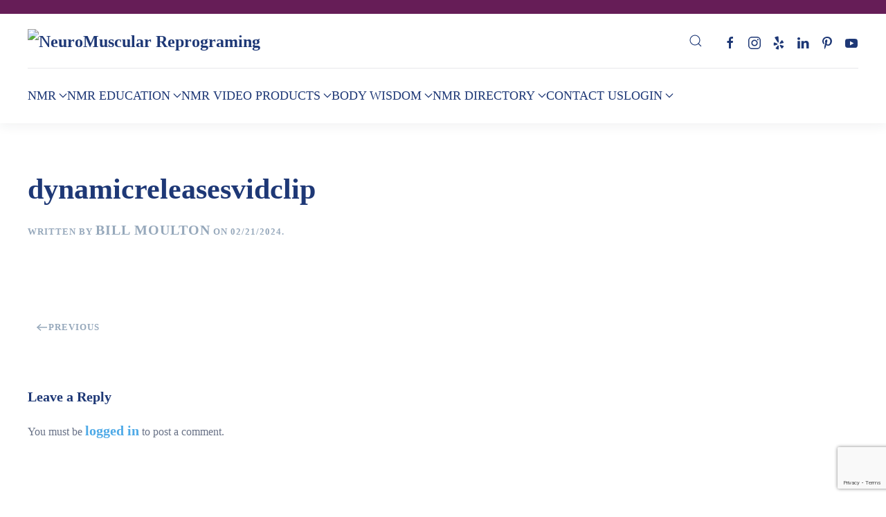

--- FILE ---
content_type: text/html; charset=UTF-8
request_url: https://neuromuscular-reprogramming.com/?attachment_id=12127
body_size: 26403
content:
<!DOCTYPE html>
<html lang="en-US">
    <head>
        <meta charset="UTF-8">
        <meta name="viewport" content="width=device-width, initial-scale=1">
        <link rel="icon" href="/wp-content/themes/yootheme/packages/theme-wordpress/assets/images/favicon.png" sizes="any">
                <link rel="apple-touch-icon" href="/wp-content/themes/yootheme/packages/theme-wordpress/assets/images/apple-touch-icon.png">
                <meta name='robots' content='index, follow, max-image-preview:large, max-snippet:-1, max-video-preview:-1' />

	<!-- This site is optimized with the Yoast SEO plugin v25.4 - https://yoast.com/wordpress/plugins/seo/ -->
	<title>dynamicreleasesvidclip - NeuroMuscular Reprogramming</title>
	<link rel="canonical" href="https://neuromuscular-reprogramming.com/" />
	<meta property="og:locale" content="en_US" />
	<meta property="og:type" content="article" />
	<meta property="og:title" content="dynamicreleasesvidclip - NeuroMuscular Reprogramming" />
	<meta property="og:url" content="https://neuromuscular-reprogramming.com/" />
	<meta property="og:site_name" content="NeuroMuscular Reprogramming" />
	<meta property="og:image" content="https://neuromuscular-reprogramming.com" />
	<meta property="og:image:width" content="2558" />
	<meta property="og:image:height" content="2560" />
	<meta property="og:image:type" content="image/jpeg" />
	<script type="application/ld+json" class="yoast-schema-graph">{"@context":"https://schema.org","@graph":[{"@type":"WebPage","@id":"https://neuromuscular-reprogramming.com/","url":"https://neuromuscular-reprogramming.com/","name":"dynamicreleasesvidclip - NeuroMuscular Reprogramming","isPartOf":{"@id":"https://neuromuscular-reprogramming.com/#website"},"primaryImageOfPage":{"@id":"https://neuromuscular-reprogramming.com/#primaryimage"},"image":{"@id":"https://neuromuscular-reprogramming.com/#primaryimage"},"thumbnailUrl":"https://neuromuscular-reprogramming.com/wp-content/uploads/2017/06/dynamicreleasesvidclip-scaled.jpg","datePublished":"2024-02-22T03:02:39+00:00","breadcrumb":{"@id":"https://neuromuscular-reprogramming.com/#breadcrumb"},"inLanguage":"en-US","potentialAction":[{"@type":"ReadAction","target":["https://neuromuscular-reprogramming.com/"]}]},{"@type":"ImageObject","inLanguage":"en-US","@id":"https://neuromuscular-reprogramming.com/#primaryimage","url":"https://neuromuscular-reprogramming.com/wp-content/uploads/2017/06/dynamicreleasesvidclip-scaled.jpg","contentUrl":"https://neuromuscular-reprogramming.com/wp-content/uploads/2017/06/dynamicreleasesvidclip-scaled.jpg","width":2558,"height":2560},{"@type":"BreadcrumbList","@id":"https://neuromuscular-reprogramming.com/#breadcrumb","itemListElement":[{"@type":"ListItem","position":1,"name":"Home","item":"https://neuromuscular-reprogramming.com/"},{"@type":"ListItem","position":2,"name":"NMR Dynamic Releases Video Series","item":"https://neuromuscular-reprogramming.com/product/dynamic-releases-video-series/"},{"@type":"ListItem","position":3,"name":"dynamicreleasesvidclip"}]},{"@type":"WebSite","@id":"https://neuromuscular-reprogramming.com/#website","url":"https://neuromuscular-reprogramming.com/","name":"NeuroMuscular Reprogramming","description":"","potentialAction":[{"@type":"SearchAction","target":{"@type":"EntryPoint","urlTemplate":"https://neuromuscular-reprogramming.com/?s={search_term_string}"},"query-input":{"@type":"PropertyValueSpecification","valueRequired":true,"valueName":"search_term_string"}}],"inLanguage":"en-US"}]}</script>
	<!-- / Yoast SEO plugin. -->


<link rel='dns-prefetch' href='//google.com' />
<link rel="alternate" type="application/rss+xml" title="NeuroMuscular Reprogramming &raquo; Feed" href="https://neuromuscular-reprogramming.com/feed/" />
<link rel="alternate" type="application/rss+xml" title="NeuroMuscular Reprogramming &raquo; Comments Feed" href="https://neuromuscular-reprogramming.com/comments/feed/" />
<link rel="alternate" type="text/calendar" title="NeuroMuscular Reprogramming &raquo; iCal Feed" href="https://neuromuscular-reprogramming.com/events/?ical=1" />
<link rel="alternate" type="application/rss+xml" title="NeuroMuscular Reprogramming &raquo; dynamicreleasesvidclip Comments Feed" href="https://neuromuscular-reprogramming.com/?attachment_id=12127/feed/" />
<script>
window._wpemojiSettings = {"baseUrl":"https:\/\/s.w.org\/images\/core\/emoji\/15.0.3\/72x72\/","ext":".png","svgUrl":"https:\/\/s.w.org\/images\/core\/emoji\/15.0.3\/svg\/","svgExt":".svg","source":{"concatemoji":"https:\/\/neuromuscular-reprogramming.com\/wp-includes\/js\/wp-emoji-release.min.js?ver=6.7.4"}};
/*! This file is auto-generated */
!function(i,n){var o,s,e;function c(e){try{var t={supportTests:e,timestamp:(new Date).valueOf()};sessionStorage.setItem(o,JSON.stringify(t))}catch(e){}}function p(e,t,n){e.clearRect(0,0,e.canvas.width,e.canvas.height),e.fillText(t,0,0);var t=new Uint32Array(e.getImageData(0,0,e.canvas.width,e.canvas.height).data),r=(e.clearRect(0,0,e.canvas.width,e.canvas.height),e.fillText(n,0,0),new Uint32Array(e.getImageData(0,0,e.canvas.width,e.canvas.height).data));return t.every(function(e,t){return e===r[t]})}function u(e,t,n){switch(t){case"flag":return n(e,"\ud83c\udff3\ufe0f\u200d\u26a7\ufe0f","\ud83c\udff3\ufe0f\u200b\u26a7\ufe0f")?!1:!n(e,"\ud83c\uddfa\ud83c\uddf3","\ud83c\uddfa\u200b\ud83c\uddf3")&&!n(e,"\ud83c\udff4\udb40\udc67\udb40\udc62\udb40\udc65\udb40\udc6e\udb40\udc67\udb40\udc7f","\ud83c\udff4\u200b\udb40\udc67\u200b\udb40\udc62\u200b\udb40\udc65\u200b\udb40\udc6e\u200b\udb40\udc67\u200b\udb40\udc7f");case"emoji":return!n(e,"\ud83d\udc26\u200d\u2b1b","\ud83d\udc26\u200b\u2b1b")}return!1}function f(e,t,n){var r="undefined"!=typeof WorkerGlobalScope&&self instanceof WorkerGlobalScope?new OffscreenCanvas(300,150):i.createElement("canvas"),a=r.getContext("2d",{willReadFrequently:!0}),o=(a.textBaseline="top",a.font="600 32px Arial",{});return e.forEach(function(e){o[e]=t(a,e,n)}),o}function t(e){var t=i.createElement("script");t.src=e,t.defer=!0,i.head.appendChild(t)}"undefined"!=typeof Promise&&(o="wpEmojiSettingsSupports",s=["flag","emoji"],n.supports={everything:!0,everythingExceptFlag:!0},e=new Promise(function(e){i.addEventListener("DOMContentLoaded",e,{once:!0})}),new Promise(function(t){var n=function(){try{var e=JSON.parse(sessionStorage.getItem(o));if("object"==typeof e&&"number"==typeof e.timestamp&&(new Date).valueOf()<e.timestamp+604800&&"object"==typeof e.supportTests)return e.supportTests}catch(e){}return null}();if(!n){if("undefined"!=typeof Worker&&"undefined"!=typeof OffscreenCanvas&&"undefined"!=typeof URL&&URL.createObjectURL&&"undefined"!=typeof Blob)try{var e="postMessage("+f.toString()+"("+[JSON.stringify(s),u.toString(),p.toString()].join(",")+"));",r=new Blob([e],{type:"text/javascript"}),a=new Worker(URL.createObjectURL(r),{name:"wpTestEmojiSupports"});return void(a.onmessage=function(e){c(n=e.data),a.terminate(),t(n)})}catch(e){}c(n=f(s,u,p))}t(n)}).then(function(e){for(var t in e)n.supports[t]=e[t],n.supports.everything=n.supports.everything&&n.supports[t],"flag"!==t&&(n.supports.everythingExceptFlag=n.supports.everythingExceptFlag&&n.supports[t]);n.supports.everythingExceptFlag=n.supports.everythingExceptFlag&&!n.supports.flag,n.DOMReady=!1,n.readyCallback=function(){n.DOMReady=!0}}).then(function(){return e}).then(function(){var e;n.supports.everything||(n.readyCallback(),(e=n.source||{}).concatemoji?t(e.concatemoji):e.wpemoji&&e.twemoji&&(t(e.twemoji),t(e.wpemoji)))}))}((window,document),window._wpemojiSettings);
</script>
<link rel='stylesheet' id='formidable-css' href='https://neuromuscular-reprogramming.com/wp-content/plugins/formidable/css/formidableforms.css?ver=762226' media='all' />
<style id='wp-emoji-styles-inline-css'>

	img.wp-smiley, img.emoji {
		display: inline !important;
		border: none !important;
		box-shadow: none !important;
		height: 1em !important;
		width: 1em !important;
		margin: 0 0.07em !important;
		vertical-align: -0.1em !important;
		background: none !important;
		padding: 0 !important;
	}
</style>
<link rel='stylesheet' id='wp-block-library-css' href='https://neuromuscular-reprogramming.com/wp-includes/css/dist/block-library/style.min.css?ver=6.7.4' media='all' />
<style id='classic-theme-styles-inline-css'>
/*! This file is auto-generated */
.wp-block-button__link{color:#fff;background-color:#32373c;border-radius:9999px;box-shadow:none;text-decoration:none;padding:calc(.667em + 2px) calc(1.333em + 2px);font-size:1.125em}.wp-block-file__button{background:#32373c;color:#fff;text-decoration:none}
</style>
<style id='global-styles-inline-css'>
:root{--wp--preset--aspect-ratio--square: 1;--wp--preset--aspect-ratio--4-3: 4/3;--wp--preset--aspect-ratio--3-4: 3/4;--wp--preset--aspect-ratio--3-2: 3/2;--wp--preset--aspect-ratio--2-3: 2/3;--wp--preset--aspect-ratio--16-9: 16/9;--wp--preset--aspect-ratio--9-16: 9/16;--wp--preset--color--black: #000000;--wp--preset--color--cyan-bluish-gray: #abb8c3;--wp--preset--color--white: #ffffff;--wp--preset--color--pale-pink: #f78da7;--wp--preset--color--vivid-red: #cf2e2e;--wp--preset--color--luminous-vivid-orange: #ff6900;--wp--preset--color--luminous-vivid-amber: #fcb900;--wp--preset--color--light-green-cyan: #7bdcb5;--wp--preset--color--vivid-green-cyan: #00d084;--wp--preset--color--pale-cyan-blue: #8ed1fc;--wp--preset--color--vivid-cyan-blue: #0693e3;--wp--preset--color--vivid-purple: #9b51e0;--wp--preset--gradient--vivid-cyan-blue-to-vivid-purple: linear-gradient(135deg,rgba(6,147,227,1) 0%,rgb(155,81,224) 100%);--wp--preset--gradient--light-green-cyan-to-vivid-green-cyan: linear-gradient(135deg,rgb(122,220,180) 0%,rgb(0,208,130) 100%);--wp--preset--gradient--luminous-vivid-amber-to-luminous-vivid-orange: linear-gradient(135deg,rgba(252,185,0,1) 0%,rgba(255,105,0,1) 100%);--wp--preset--gradient--luminous-vivid-orange-to-vivid-red: linear-gradient(135deg,rgba(255,105,0,1) 0%,rgb(207,46,46) 100%);--wp--preset--gradient--very-light-gray-to-cyan-bluish-gray: linear-gradient(135deg,rgb(238,238,238) 0%,rgb(169,184,195) 100%);--wp--preset--gradient--cool-to-warm-spectrum: linear-gradient(135deg,rgb(74,234,220) 0%,rgb(151,120,209) 20%,rgb(207,42,186) 40%,rgb(238,44,130) 60%,rgb(251,105,98) 80%,rgb(254,248,76) 100%);--wp--preset--gradient--blush-light-purple: linear-gradient(135deg,rgb(255,206,236) 0%,rgb(152,150,240) 100%);--wp--preset--gradient--blush-bordeaux: linear-gradient(135deg,rgb(254,205,165) 0%,rgb(254,45,45) 50%,rgb(107,0,62) 100%);--wp--preset--gradient--luminous-dusk: linear-gradient(135deg,rgb(255,203,112) 0%,rgb(199,81,192) 50%,rgb(65,88,208) 100%);--wp--preset--gradient--pale-ocean: linear-gradient(135deg,rgb(255,245,203) 0%,rgb(182,227,212) 50%,rgb(51,167,181) 100%);--wp--preset--gradient--electric-grass: linear-gradient(135deg,rgb(202,248,128) 0%,rgb(113,206,126) 100%);--wp--preset--gradient--midnight: linear-gradient(135deg,rgb(2,3,129) 0%,rgb(40,116,252) 100%);--wp--preset--font-size--small: 13px;--wp--preset--font-size--medium: 20px;--wp--preset--font-size--large: 36px;--wp--preset--font-size--x-large: 42px;--wp--preset--spacing--20: 0.44rem;--wp--preset--spacing--30: 0.67rem;--wp--preset--spacing--40: 1rem;--wp--preset--spacing--50: 1.5rem;--wp--preset--spacing--60: 2.25rem;--wp--preset--spacing--70: 3.38rem;--wp--preset--spacing--80: 5.06rem;--wp--preset--shadow--natural: 6px 6px 9px rgba(0, 0, 0, 0.2);--wp--preset--shadow--deep: 12px 12px 50px rgba(0, 0, 0, 0.4);--wp--preset--shadow--sharp: 6px 6px 0px rgba(0, 0, 0, 0.2);--wp--preset--shadow--outlined: 6px 6px 0px -3px rgba(255, 255, 255, 1), 6px 6px rgba(0, 0, 0, 1);--wp--preset--shadow--crisp: 6px 6px 0px rgba(0, 0, 0, 1);}:where(.is-layout-flex){gap: 0.5em;}:where(.is-layout-grid){gap: 0.5em;}body .is-layout-flex{display: flex;}.is-layout-flex{flex-wrap: wrap;align-items: center;}.is-layout-flex > :is(*, div){margin: 0;}body .is-layout-grid{display: grid;}.is-layout-grid > :is(*, div){margin: 0;}:where(.wp-block-columns.is-layout-flex){gap: 2em;}:where(.wp-block-columns.is-layout-grid){gap: 2em;}:where(.wp-block-post-template.is-layout-flex){gap: 1.25em;}:where(.wp-block-post-template.is-layout-grid){gap: 1.25em;}.has-black-color{color: var(--wp--preset--color--black) !important;}.has-cyan-bluish-gray-color{color: var(--wp--preset--color--cyan-bluish-gray) !important;}.has-white-color{color: var(--wp--preset--color--white) !important;}.has-pale-pink-color{color: var(--wp--preset--color--pale-pink) !important;}.has-vivid-red-color{color: var(--wp--preset--color--vivid-red) !important;}.has-luminous-vivid-orange-color{color: var(--wp--preset--color--luminous-vivid-orange) !important;}.has-luminous-vivid-amber-color{color: var(--wp--preset--color--luminous-vivid-amber) !important;}.has-light-green-cyan-color{color: var(--wp--preset--color--light-green-cyan) !important;}.has-vivid-green-cyan-color{color: var(--wp--preset--color--vivid-green-cyan) !important;}.has-pale-cyan-blue-color{color: var(--wp--preset--color--pale-cyan-blue) !important;}.has-vivid-cyan-blue-color{color: var(--wp--preset--color--vivid-cyan-blue) !important;}.has-vivid-purple-color{color: var(--wp--preset--color--vivid-purple) !important;}.has-black-background-color{background-color: var(--wp--preset--color--black) !important;}.has-cyan-bluish-gray-background-color{background-color: var(--wp--preset--color--cyan-bluish-gray) !important;}.has-white-background-color{background-color: var(--wp--preset--color--white) !important;}.has-pale-pink-background-color{background-color: var(--wp--preset--color--pale-pink) !important;}.has-vivid-red-background-color{background-color: var(--wp--preset--color--vivid-red) !important;}.has-luminous-vivid-orange-background-color{background-color: var(--wp--preset--color--luminous-vivid-orange) !important;}.has-luminous-vivid-amber-background-color{background-color: var(--wp--preset--color--luminous-vivid-amber) !important;}.has-light-green-cyan-background-color{background-color: var(--wp--preset--color--light-green-cyan) !important;}.has-vivid-green-cyan-background-color{background-color: var(--wp--preset--color--vivid-green-cyan) !important;}.has-pale-cyan-blue-background-color{background-color: var(--wp--preset--color--pale-cyan-blue) !important;}.has-vivid-cyan-blue-background-color{background-color: var(--wp--preset--color--vivid-cyan-blue) !important;}.has-vivid-purple-background-color{background-color: var(--wp--preset--color--vivid-purple) !important;}.has-black-border-color{border-color: var(--wp--preset--color--black) !important;}.has-cyan-bluish-gray-border-color{border-color: var(--wp--preset--color--cyan-bluish-gray) !important;}.has-white-border-color{border-color: var(--wp--preset--color--white) !important;}.has-pale-pink-border-color{border-color: var(--wp--preset--color--pale-pink) !important;}.has-vivid-red-border-color{border-color: var(--wp--preset--color--vivid-red) !important;}.has-luminous-vivid-orange-border-color{border-color: var(--wp--preset--color--luminous-vivid-orange) !important;}.has-luminous-vivid-amber-border-color{border-color: var(--wp--preset--color--luminous-vivid-amber) !important;}.has-light-green-cyan-border-color{border-color: var(--wp--preset--color--light-green-cyan) !important;}.has-vivid-green-cyan-border-color{border-color: var(--wp--preset--color--vivid-green-cyan) !important;}.has-pale-cyan-blue-border-color{border-color: var(--wp--preset--color--pale-cyan-blue) !important;}.has-vivid-cyan-blue-border-color{border-color: var(--wp--preset--color--vivid-cyan-blue) !important;}.has-vivid-purple-border-color{border-color: var(--wp--preset--color--vivid-purple) !important;}.has-vivid-cyan-blue-to-vivid-purple-gradient-background{background: var(--wp--preset--gradient--vivid-cyan-blue-to-vivid-purple) !important;}.has-light-green-cyan-to-vivid-green-cyan-gradient-background{background: var(--wp--preset--gradient--light-green-cyan-to-vivid-green-cyan) !important;}.has-luminous-vivid-amber-to-luminous-vivid-orange-gradient-background{background: var(--wp--preset--gradient--luminous-vivid-amber-to-luminous-vivid-orange) !important;}.has-luminous-vivid-orange-to-vivid-red-gradient-background{background: var(--wp--preset--gradient--luminous-vivid-orange-to-vivid-red) !important;}.has-very-light-gray-to-cyan-bluish-gray-gradient-background{background: var(--wp--preset--gradient--very-light-gray-to-cyan-bluish-gray) !important;}.has-cool-to-warm-spectrum-gradient-background{background: var(--wp--preset--gradient--cool-to-warm-spectrum) !important;}.has-blush-light-purple-gradient-background{background: var(--wp--preset--gradient--blush-light-purple) !important;}.has-blush-bordeaux-gradient-background{background: var(--wp--preset--gradient--blush-bordeaux) !important;}.has-luminous-dusk-gradient-background{background: var(--wp--preset--gradient--luminous-dusk) !important;}.has-pale-ocean-gradient-background{background: var(--wp--preset--gradient--pale-ocean) !important;}.has-electric-grass-gradient-background{background: var(--wp--preset--gradient--electric-grass) !important;}.has-midnight-gradient-background{background: var(--wp--preset--gradient--midnight) !important;}.has-small-font-size{font-size: var(--wp--preset--font-size--small) !important;}.has-medium-font-size{font-size: var(--wp--preset--font-size--medium) !important;}.has-large-font-size{font-size: var(--wp--preset--font-size--large) !important;}.has-x-large-font-size{font-size: var(--wp--preset--font-size--x-large) !important;}
:where(.wp-block-post-template.is-layout-flex){gap: 1.25em;}:where(.wp-block-post-template.is-layout-grid){gap: 1.25em;}
:where(.wp-block-columns.is-layout-flex){gap: 2em;}:where(.wp-block-columns.is-layout-grid){gap: 2em;}
:root :where(.wp-block-pullquote){font-size: 1.5em;line-height: 1.6;}
</style>
<link rel='stylesheet' id='wcsearch-font-awesome-css' href='https://neuromuscular-reprogramming.com/wp-content/plugins/w2dc/search/plugin/resources/css/font-awesome.css?ver=1.2.13' media='all' />
<link rel='stylesheet' id='wcsearch-frontend-css' href='https://neuromuscular-reprogramming.com/wp-content/plugins/w2dc/search/plugin/resources/css/frontend.css?ver=1.2.13' media='all' />
<link rel='stylesheet' id='w2dc-listings-slider-css' href='https://neuromuscular-reprogramming.com/wp-content/plugins/w2dc/resources/css/bxslider/jquery.bxslider.css?ver=2.10.10' media='all' />
<link rel='stylesheet' id='w2dc-bootstrap-css' href='https://neuromuscular-reprogramming.com/wp-content/plugins/w2dc/resources/css/bootstrap.css?ver=2.10.10' media='all' />
<link rel='stylesheet' id='w2dc-font-awesome-css' href='https://neuromuscular-reprogramming.com/wp-content/plugins/w2dc/resources/css/font-awesome.css?ver=2.10.10' media='all' />
<link rel='stylesheet' id='w2dc-frontend-css' href='https://neuromuscular-reprogramming.com/wp-content/plugins/w2dc/resources/css/frontend.css?ver=2.10.10' media='all' />
<link rel='stylesheet' id='w2dc-dynamic-css-css' href='https://neuromuscular-reprogramming.com/wp-content/uploads/w2dc-plugin.css?ver=1769327104' media='all' />
<link rel='stylesheet' id='w2dc-jquery-ui-style-css' href='https://neuromuscular-reprogramming.com/wp-content/plugins/w2dc/resources/css/jquery-ui/themes/sunny/jquery-ui.css?ver=6.7.4' media='all' />
<style id='woocommerce-inline-inline-css'>
.woocommerce form .form-row .required { visibility: visible; }
</style>
<link rel='stylesheet' id='wt-woocommerce-related-products-css' href='https://neuromuscular-reprogramming.com/wp-content/plugins/wt-woocommerce-related-products/public/css/custom-related-products-public.css?ver=1.7.2' media='all' />
<link rel='stylesheet' id='carousel-css-css' href='https://neuromuscular-reprogramming.com/wp-content/plugins/wt-woocommerce-related-products/public/css/owl.carousel.min.css?ver=1.7.2' media='all' />
<link rel='stylesheet' id='carousel-theme-css-css' href='https://neuromuscular-reprogramming.com/wp-content/plugins/wt-woocommerce-related-products/public/css/owl.theme.default.min.css?ver=1.7.2' media='all' />
<link rel='stylesheet' id='learndash_quiz_front_css-css' href='//neuromuscular-reprogramming.com/wp-content/plugins/sfwd-lms/themes/legacy/templates/learndash_quiz_front.min.css?ver=4.12.1' media='all' />
<link rel='stylesheet' id='jquery-dropdown-css-css' href='//neuromuscular-reprogramming.com/wp-content/plugins/sfwd-lms/assets/css/jquery.dropdown.min.css?ver=4.12.1' media='all' />
<link rel='stylesheet' id='learndash_lesson_video-css' href='//neuromuscular-reprogramming.com/wp-content/plugins/sfwd-lms/themes/legacy/templates/learndash_lesson_video.min.css?ver=4.12.1' media='all' />
<link rel='stylesheet' id='ld-content-cloner-css' href='https://neuromuscular-reprogramming.com/wp-content/plugins/ld-content-cloner/public/css/ld-content-cloner-public.css?ver=1.0.0' media='all' />
<link rel='stylesheet' id='brands-styles-css' href='https://neuromuscular-reprogramming.com/wp-content/plugins/woocommerce/assets/css/brands.css?ver=9.9.6' media='all' />
<link rel='stylesheet' id='learndash-front-css' href='//neuromuscular-reprogramming.com/wp-content/plugins/sfwd-lms/themes/ld30/assets/css/learndash.min.css?ver=4.12.1' media='all' />
<link rel='stylesheet' id='wpmenucart-icons-css' href='https://neuromuscular-reprogramming.com/wp-content/plugins/wp-menu-cart-pro/assets/css/wpmenucart-icons-pro.min.css?ver=4.0.3' media='all' />
<style id='wpmenucart-icons-inline-css'>
@font-face {
	font-family:'WPMenuCart';
	src: url('https://neuromuscular-reprogramming.com/wp-content/plugins/wp-menu-cart-pro/assets/fonts/WPMenuCart.eot');
	src: url('https://neuromuscular-reprogramming.com/wp-content/plugins/wp-menu-cart-pro/assets/fonts/WPMenuCart.eot?#iefix') format('embedded-opentype'),
		 url('https://neuromuscular-reprogramming.com/wp-content/plugins/wp-menu-cart-pro/assets/fonts/WPMenuCart.woff2') format('woff2'),
		 url('https://neuromuscular-reprogramming.com/wp-content/plugins/wp-menu-cart-pro/assets/fonts/WPMenuCart.woff') format('woff'),
		 url('https://neuromuscular-reprogramming.com/wp-content/plugins/wp-menu-cart-pro/assets/fonts/WPMenuCart.ttf') format('truetype'),
		 url('https://neuromuscular-reprogramming.com/wp-content/plugins/wp-menu-cart-pro/assets/fonts/WPMenuCart.svg#WPMenuCart') format('svg');
	font-weight:normal;
	font-style:normal;
	font-display:swap;
}
</style>
<link rel='stylesheet' id='wpmenucart-css' href='https://neuromuscular-reprogramming.com/wp-content/plugins/wp-menu-cart-pro/assets/css/wpmenucart-main.min.css?ver=4.0.3' media='all' />
<link href="https://neuromuscular-reprogramming.com/wp-content/themes/yootheme/css/theme.1.css?ver=1741835353" rel="stylesheet">
<link href="https://neuromuscular-reprogramming.com/wp-content/themes/yootheme/css/theme.update.css?ver=4.5.9" rel="stylesheet">
<script src="https://neuromuscular-reprogramming.com/wp-includes/js/jquery/jquery.min.js?ver=3.7.1" id="jquery-core-js"></script>
<script src="https://neuromuscular-reprogramming.com/wp-includes/js/jquery/jquery-migrate.min.js?ver=3.4.1" id="jquery-migrate-js"></script>
<script src="//google.com/recaptcha/api.js?ver=6.7.4" id="recaptcha-lib-js"></script>
<script src="https://neuromuscular-reprogramming.com/wp-content/plugins/woocommerce/assets/js/jquery-blockui/jquery.blockUI.min.js?ver=2.7.0-wc.9.9.6" id="jquery-blockui-js" defer data-wp-strategy="defer"></script>
<script id="wc-add-to-cart-js-extra">
var wc_add_to_cart_params = {"ajax_url":"\/wp-admin\/admin-ajax.php","wc_ajax_url":"\/?wc-ajax=%%endpoint%%","i18n_view_cart":"View cart","cart_url":"https:\/\/neuromuscular-reprogramming.com\/cart\/","is_cart":"","cart_redirect_after_add":"no"};
</script>
<script src="https://neuromuscular-reprogramming.com/wp-content/plugins/woocommerce/assets/js/frontend/add-to-cart.min.js?ver=9.9.6" id="wc-add-to-cart-js" defer data-wp-strategy="defer"></script>
<script src="https://neuromuscular-reprogramming.com/wp-content/plugins/woocommerce/assets/js/js-cookie/js.cookie.min.js?ver=2.1.4-wc.9.9.6" id="js-cookie-js" defer data-wp-strategy="defer"></script>
<script id="woocommerce-js-extra">
var woocommerce_params = {"ajax_url":"\/wp-admin\/admin-ajax.php","wc_ajax_url":"\/?wc-ajax=%%endpoint%%","i18n_password_show":"Show password","i18n_password_hide":"Hide password"};
</script>
<script src="https://neuromuscular-reprogramming.com/wp-content/plugins/woocommerce/assets/js/frontend/woocommerce.min.js?ver=9.9.6" id="woocommerce-js" defer data-wp-strategy="defer"></script>
<script src="https://neuromuscular-reprogramming.com/wp-content/plugins/wt-woocommerce-related-products/public/js/custom-related-products-public.js?ver=1.7.2" id="wt-woocommerce-related-products-js"></script>
<script src="https://neuromuscular-reprogramming.com/wp-content/plugins/wt-woocommerce-related-products/public/js/wt_owl_carousel.js?ver=1.7.2" id="wt-owl-js-js"></script>
<script src="https://neuromuscular-reprogramming.com/wp-content/plugins/ld-content-cloner/public/js/ld-content-cloner-public.js?ver=1.0.0" id="ld-content-cloner-js"></script>
<script id="wpmenucart-remove-js-extra">
var wpmenucart_ajax = {"ajaxurl":"https:\/\/neuromuscular-reprogramming.com\/wp-admin\/admin-ajax.php","nonce":"7e4169caa9"};
</script>
<script src="https://neuromuscular-reprogramming.com/wp-content/plugins/wp-menu-cart-pro/assets/js/wpmenucart-remove.min.js?ver=4.0.3" id="wpmenucart-remove-js"></script>
<script id="wpmenucart-ajax-assist-js-extra">
var wpmenucart_ajax_assist = {"shop_plugin":"WooCommerce","always_display":""};
</script>
<script src="https://neuromuscular-reprogramming.com/wp-content/plugins/wp-menu-cart-pro/assets/js/wpmenucart-ajax-assist.min.js?ver=4.0.3" id="wpmenucart-ajax-assist-js"></script>
<link rel="https://api.w.org/" href="https://neuromuscular-reprogramming.com/wp-json/" /><link rel="alternate" title="JSON" type="application/json" href="https://neuromuscular-reprogramming.com/wp-json/wp/v2/media/12127" /><link rel="EditURI" type="application/rsd+xml" title="RSD" href="https://neuromuscular-reprogramming.com/xmlrpc.php?rsd" />
<meta name="generator" content="WordPress 6.7.4" />
<meta name="generator" content="WooCommerce 9.9.6" />
<link rel='shortlink' href='https://neuromuscular-reprogramming.com/?p=12127' />
<link rel="alternate" title="oEmbed (JSON)" type="application/json+oembed" href="https://neuromuscular-reprogramming.com/wp-json/oembed/1.0/embed?url=https%3A%2F%2Fneuromuscular-reprogramming.com%2F%3Fattachment_id%3D12127" />
<link rel="alternate" title="oEmbed (XML)" type="text/xml+oembed" href="https://neuromuscular-reprogramming.com/wp-json/oembed/1.0/embed?url=https%3A%2F%2Fneuromuscular-reprogramming.com%2F%3Fattachment_id%3D12127&#038;format=xml" />
<script>document.documentElement.className += " js";</script>
<meta name="et-api-version" content="v1"><meta name="et-api-origin" content="https://neuromuscular-reprogramming.com"><link rel="https://theeventscalendar.com/" href="https://neuromuscular-reprogramming.com/wp-json/tribe/tickets/v1/" /><meta name="tec-api-version" content="v1"><meta name="tec-api-origin" content="https://neuromuscular-reprogramming.com"><link rel="alternate" href="https://neuromuscular-reprogramming.com/wp-json/tribe/events/v1/" />	<noscript><style>.woocommerce-product-gallery{ opacity: 1 !important; }</style></noscript>
	
<script>
var w2dc_controller_args_array = {};
var w2dc_map_markers_attrs_array = [];
var w2dc_map_markers_attrs = (function(map_id, markers_array, enable_radius_circle, enable_clusters, show_summary_button, show_readmore_button, draw_panel, map_style, enable_full_screen, enable_wheel_zoom, enable_dragging_touchscreens, center_map_onclick, show_directions, enable_infowindow, close_infowindow_out_click, map_attrs) {
		this.map_id = map_id;
		this.markers_array = markers_array;
		this.enable_radius_circle = enable_radius_circle;
		this.enable_clusters = enable_clusters;
		this.show_summary_button = show_summary_button;
		this.show_readmore_button = show_readmore_button;
		this.draw_panel = draw_panel;
		this.map_style = map_style;
		this.enable_full_screen = enable_full_screen;
		this.enable_wheel_zoom = enable_wheel_zoom;
		this.enable_dragging_touchscreens = enable_dragging_touchscreens;
		this.center_map_onclick = center_map_onclick;
		this.show_directions = show_directions;
		this.enable_infowindow = enable_infowindow;
		this.close_infowindow_out_click = close_infowindow_out_click;
		this.map_attrs = map_attrs;
		});
var w2dc_js_objects = {"ajaxurl":"https:\/\/neuromuscular-reprogramming.com\/wp-admin\/admin-ajax.php","search_map_button_text":"Search on map","in_favourites_icon":"w2dc-glyphicon-heart","not_in_favourites_icon":"w2dc-glyphicon-heart-empty","in_favourites_msg":"Add Bookmark","not_in_favourites_msg":"Remove Bookmark","ajax_load":1,"is_rtl":false,"leave_comment":"Leave a comment","leave_reply":"Leave a reply to","cancel_reply":"Cancel reply","more":"More","less":"Less","send_button_text":"Send message","send_button_sending":"Sending...","recaptcha_public_key":"6LeVqBAUAAAAACLTtPt06VPI6Yvf5Xq_oTbObHat","lang":"","is_maps_used":1,"desktop_screen_width":992,"mobile_screen_width":768,"fields_in_categories":[],"is_admin":0,"prediction_note":"search nearby","listing_tabs_order":["addresses-tab","comments-tab","videos-tab","contact-tab","report-tab"],"cancel_button":"Cancel"};
var w2dc_maps_objects = {"notinclude_maps_api":0,"google_api_key":"AIzaSyAVpzaiPuDTqPiOieUP3VLoAMaikQPdaGU","mapbox_api_key":"","map_markers_type":"icons","default_marker_color":"#812b82","default_marker_icon":"w2dc-fa-user","global_map_icons_path":"https:\/\/neuromuscular-reprogramming.com\/wp-content\/plugins\/w2dc\/resources\/images\/map_icons\/","marker_image_width":48,"marker_image_height":48,"marker_image_anchor_x":24,"marker_image_anchor_y":48,"infowindow_width":350,"infowindow_offset":-50,"infowindow_logo_width":110,"draw_area_button":"Draw Area","edit_area_button":"Edit Area","apply_area_button":"Apply Area","reload_map_button":"Refresh Map","enable_my_location_button":0,"my_location_button":"My Location","my_location_button_error":"GeoLocation service does not work on your device!","map_style":"","address_autocomplete":1,"address_autocomplete_code":"US","mapbox_directions_placeholder_origin":"Choose a starting place","mapbox_directions_placeholder_destination":"Choose destination","mapbox_directions_profile_driving_traffic":"Traffic","mapbox_directions_profile_driving":"Driving","mapbox_directions_profile_walking":"Walking","mapbox_directions_profile_cycling":"Cycling","default_latitude":34,"default_longitude":0,"dimension_unit":"miles"};
</script>

<script>
var wcsearch_js_objects = {"ajaxurl":"https:\/\/neuromuscular-reprogramming.com\/wp-admin\/admin-ajax.php","pagination_base":"https:\/\/neuromuscular-reprogramming.com\/page\/%#%\/","query_string":"","default_query":[],"desktop_screen_width":992,"mobile_screen_width":768,"radio_reset_btn_title":"unselect","geocode_functions":{"autocomplete_service":"w2dc_autocompleteService","address_autocomplete_code":"US","geocode_field":"w2dc_geocodeField","dimension_unit":"miles","my_location_button":"My Location","my_location_button_error":"GeoLocation service does not work on your device!"},"prediction_note":"search nearby","get_my_location_title":"My location","adapter_options":{"wc":{"loop_selector_name":"wcsearch-woo-loop","submit_callback":"wcsearch_submit_request","keywords_search_action":"wcsearch_keywords_search"},"w2dc":{"loop_selector_name":["w2dc-controller","w2dc-map-wrapper"],"submit_callback":"w2dc_callAJAXSearch","keywords_search_action":"w2dc_keywords_search","enable_my_location_button":0}},"reset_same_inputs":true};
</script>
<script src="https://neuromuscular-reprogramming.com/wp-content/themes/yootheme/vendor/assets/uikit/dist/js/uikit.min.js?ver=4.5.9"></script>
<script src="https://neuromuscular-reprogramming.com/wp-content/themes/yootheme/vendor/assets/uikit/dist/js/uikit-icons-union-dental.min.js?ver=4.5.9"></script>
<script src="https://neuromuscular-reprogramming.com/wp-content/themes/yootheme/js/theme.js?ver=4.5.9"></script>
<script>window.yootheme ||= {}; var $theme = yootheme.theme = {"i18n":{"close":{"label":"Close","0":"yootheme"},"totop":{"label":"Back to top","0":"yootheme"},"marker":{"label":"Open","0":"yootheme"},"navbarToggleIcon":{"label":"Open menu","0":"yootheme"},"paginationPrevious":{"label":"Previous page","0":"yootheme"},"paginationNext":{"label":"Next page","0":"yootheme"},"searchIcon":{"toggle":"Open Search","submit":"Submit Search"},"slider":{"next":"Next slide","previous":"Previous slide","slideX":"Slide %s","slideLabel":"%s of %s"},"slideshow":{"next":"Next slide","previous":"Previous slide","slideX":"Slide %s","slideLabel":"%s of %s"},"lightboxPanel":{"next":"Next slide","previous":"Previous slide","slideLabel":"%s of %s","close":"Close"}}};</script>
		<style id="wp-custom-css">
			.tribe-events-view {
    position:relative;
    margin-top:-7%;
}

.woocommerce-checkout div#payment {
    margin-bottom: 1rem;
}

.wpmenucart-floating-cart {
	transform: scale(1.5);
}

.wpmenucartli span.cartcontents {
    background: red;
    border-radius: 10px;
    padding: 3px 6px;
    color: #fff;
}

img[Attributes Style] {
    width: 500px !Important;
    aspect-ratio: auto 500 / 500;
}		</style>
		    </head>
    <body class="attachment attachment-template-default single single-attachment postid-12127 attachmentid-12127 attachment-jpeg theme-yootheme w2dc-body w2dc-imitate-mode woocommerce-no-js tribe-no-js tec-no-tickets-on-recurring tec-no-rsvp-on-recurring tribe-theme-yootheme">

        
        <div class="uk-hidden-visually uk-notification uk-notification-top-left uk-width-auto">
            <div class="uk-notification-message">
                <a href="#tm-main" class="uk-link-reset">Skip to main content</a>
            </div>
        </div>

        
        
        <div class="tm-page">

                        


<header class="tm-header-mobile uk-hidden@m">


    
        <div class="uk-navbar-container">

            <div class="uk-container uk-container-expand">
                <nav class="uk-navbar" uk-navbar="{&quot;align&quot;:&quot;left&quot;,&quot;container&quot;:&quot;.tm-header-mobile&quot;,&quot;boundary&quot;:&quot;.tm-header-mobile .uk-navbar-container&quot;,&quot;target-y&quot;:&quot;.tm-header-mobile .uk-navbar-container&quot;,&quot;dropbar&quot;:true,&quot;dropbar-anchor&quot;:&quot;.tm-header-mobile .uk-navbar-container&quot;,&quot;dropbar-transparent-mode&quot;:&quot;remove&quot;}">

                                        <div class="uk-navbar-left ">

                                                    <a href="https://neuromuscular-reprogramming.com/" aria-label="Back to home" class="uk-logo uk-navbar-item">
    <img alt="NeuroMuscular Reprograming" loading="eager" width="230" height="60" style="aspect-ratio: 230 / 60" class="uk-object-cover" src="/wp-content/uploads/2024/02/NMR-sun-logo-solid-CP.png"></a>                        
                        
                        
                    </div>
                    
                    
                                        <div class="uk-navbar-right">

                                                    

    <a class="uk-navbar-toggle" href="#search-0-search" uk-search-icon uk-toggle></a>

    <div uk-modal id="search-0-search" class="uk-modal">
        <div class="uk-modal-dialog uk-modal-body">

            
            
                <form id="search-0" action="https://neuromuscular-reprogramming.com/" method="get" role="search" class="uk-search uk-width-1-1 uk-search-medium"><span uk-search-icon></span><input name="s" placeholder="Search" required aria-label="Search" type="search" class="uk-search-input" autofocus></form>
                
            
        </div>
    </div>

                        
                                                    <a uk-toggle href="#tm-dialog-mobile" class="uk-navbar-toggle uk-navbar-toggle-animate">

        
        <div uk-navbar-toggle-icon></div>

        
    </a>                        
                    </div>
                    
                </nav>
            </div>

        </div>

    



    
    
        <div id="tm-dialog-mobile" class="uk-dropbar uk-dropbar-top" uk-drop="{&quot;clsDrop&quot;:&quot;uk-dropbar&quot;,&quot;flip&quot;:&quot;false&quot;,&quot;container&quot;:&quot;.tm-header-mobile&quot;,&quot;target-y&quot;:&quot;.tm-header-mobile .uk-navbar-container&quot;,&quot;mode&quot;:&quot;click&quot;,&quot;target-x&quot;:&quot;.tm-header-mobile .uk-navbar-container&quot;,&quot;stretch&quot;:true,&quot;pos&quot;:&quot;bottom-left&quot;,&quot;bgScroll&quot;:&quot;false&quot;,&quot;animation&quot;:&quot;reveal-top&quot;,&quot;animateOut&quot;:true,&quot;duration&quot;:300,&quot;toggle&quot;:&quot;false&quot;}">

        <div class="tm-height-min-1-1 uk-flex uk-flex-column">

            
                        <div class="uk-margin-auto-bottom">
                
<div class="uk-panel widget widget_nav_menu" id="nav_menu-3">

    
    
<ul class="uk-nav uk-nav-default uk-nav-accordion" uk-nav="targets: &gt; .js-accordion" uk-scrollspy-nav="closest: li; scroll: true;">
    
	<li class="menu-item menu-item-type-post_type menu-item-object-page menu-item-home menu-item-has-children uk-parent"><a href="https://neuromuscular-reprogramming.com/">HOME <span uk-nav-parent-icon></span></a>
	<ul class="uk-nav-sub">

		<li class="menu-item menu-item-type-post_type menu-item-object-page"><a href="https://neuromuscular-reprogramming.com/neuromuscular-reprogramming/">NeuroMuscular Reprogramming</a></li>
		<li class="menu-item menu-item-type-post_type menu-item-object-page"><a href="https://neuromuscular-reprogramming.com/features-and-benefits/">Why Add NMR</a></li>
		<li class="menu-item menu-item-type-post_type menu-item-object-page"><a href="https://neuromuscular-reprogramming.com/history-of-nmr/">History Of NMR</a></li>
		<li class="menu-item menu-item-type-post_type menu-item-object-page"><a href="https://neuromuscular-reprogramming.com/message-from-jocelyn/">Message From Jocelyn</a></li>
		<li class="menu-item menu-item-type-post_type menu-item-object-page"><a href="https://neuromuscular-reprogramming.com/jocelyn-bio/">Jocelyn Olivier</a></li></ul></li>
	<li class="menu-item menu-item-type-custom menu-item-object-custom menu-item-has-children js-accordion uk-parent"><a href>EDUCATION <span uk-nav-parent-icon></span></a>
	<ul class="uk-nav-sub">

		<li class="menu-item menu-item-type-custom menu-item-object-custom"><a href="/events/">All Classes</a></li>
		<li class="menu-item menu-item-type-taxonomy menu-item-object-category"><a href="https://neuromuscular-reprogramming.com/blog/category/tips-tools-for-nmr-practitioners/">Tips &amp; Tools for NMR Practitioners</a></li>
		<li class="menu-item menu-item-type-taxonomy menu-item-object-category"><a href="https://neuromuscular-reprogramming.com/blog/category/tips-tools-for-nmr-clients/">Tips &amp; Tools for NMR Clients</a></li>
		<li class="menu-item menu-item-type-post_type menu-item-object-page"><a href="https://neuromuscular-reprogramming.com/nmr-certification/">NMR Certification</a></li>
		<li class="menu-item menu-item-type-post_type menu-item-object-page"><a href="https://neuromuscular-reprogramming.com/store/">NME Video Products</a></li>
		<li class="menu-item menu-item-type-post_type menu-item-object-page"><a href="https://neuromuscular-reprogramming.com/diaphragm-releases-with-jocelyn-olivier/">NME - Diaphragm Releases</a></li></ul></li>
	<li class="menu-item menu-item-type-post_type menu-item-object-page"><a href="https://neuromuscular-reprogramming.com/testimonials/">TESTIMONIALS</a></li>
	<li class="menu-item menu-item-type-custom menu-item-object-custom menu-item-has-children js-accordion uk-parent"><a href>BODY WISDOM BLOG <span uk-nav-parent-icon></span></a>
	<ul class="uk-nav-sub">

		<li class="menu-item menu-item-type-post_type menu-item-object-page"><a href="https://neuromuscular-reprogramming.com/bodywisdom-blog/">All Posts</a></li>
		<li class="menu-item menu-item-type-taxonomy menu-item-object-category"><a href="https://neuromuscular-reprogramming.com/blog/category/brain-function/">Brain Function</a></li>
		<li class="menu-item menu-item-type-taxonomy menu-item-object-category"><a href="https://neuromuscular-reprogramming.com/blog/category/nmr-efficacy/">NMR Efficacy</a></li>
		<li class="menu-item menu-item-type-taxonomy menu-item-object-category"><a href="https://neuromuscular-reprogramming.com/blog/category/breathing/">Breathing</a></li>
		<li class="menu-item menu-item-type-taxonomy menu-item-object-category"><a href="https://neuromuscular-reprogramming.com/blog/category/community-classes/">Community Classes</a></li>
		<li class="menu-item menu-item-type-taxonomy menu-item-object-category"><a href="https://neuromuscular-reprogramming.com/blog/category/on-the-path/">On The Path</a></li></ul></li>
	<li class="menu-item menu-item-type-custom menu-item-object-custom menu-item-has-children js-accordion uk-parent"><a href>CONNECT <span uk-nav-parent-icon></span></a>
	<ul class="uk-nav-sub">

		<li class="menu-item menu-item-type-post_type menu-item-object-page"><a href="https://neuromuscular-reprogramming.com/find-nmr-practitioners/">Find NMR Practitioners</a></li>
		<li class="menu-item menu-item-type-post_type menu-item-object-page"><a href="https://neuromuscular-reprogramming.com/contact/">Contact</a></li></ul></li>
	<li class="nmr-logged-out menu-item menu-item-type-custom menu-item-object-custom menu-item-has-children js-accordion uk-parent"><a href>LOGIN <span uk-nav-parent-icon></span></a>
	<ul class="uk-nav-sub">

		<li class="nmr-logged-out menu-item menu-item-type-post_type menu-item-object-page"><a href="https://neuromuscular-reprogramming.com/login/">Login</a></li>
		<li class="nmr-logged-out menu-item menu-item-type-post_type menu-item-object-page"><a href="https://neuromuscular-reprogramming.com/register/">Register Account</a></li></ul></li></ul>
<li class="menu-item wpmenucart wpmenucartli wpmenucart-display-standard empty-wpmenucart wp-block-navigation-item wp-block-navigation-link empty" style="">
	
	
	<a class="wpmenucart-contents empty-wpmenucart-visible wp-block-navigation-item__content" href="https://neuromuscular-reprogramming.com/store/" title="Start shopping">
		<i class="wpmenucart-icon-shopping-cart-1" role="img" aria-label="Cart"></i><span class="cartcontents">0 items</span><span class="amount">&#36;0.00</span>
	</a>
	
	
	
</li>
</div>
            </div>
            
            
        </div>

    </div>
    

</header>


<div class="tm-toolbar tm-toolbar-default uk-visible@m">
    <div class="uk-container uk-flex uk-flex-middle">

                <div>
            <div class="uk-grid-medium uk-child-width-auto uk-flex-middle" uk-grid="margin: uk-margin-small-top">

                                                
                
            </div>
        </div>
        
        
    </div>
</div>

<header class="tm-header uk-visible@m">






        <div class="tm-headerbar-default tm-headerbar tm-headerbar-top">
        <div class="uk-container">

                        <div class="uk-grid uk-grid-medium uk-child-width-auto uk-flex-middle">
                <div class="">
            
                                        <a href="https://neuromuscular-reprogramming.com/" aria-label="Back to home" class="uk-logo">
    <img alt="NeuroMuscular Reprograming" loading="eager" width="300" src="/wp-content/uploads/2024/02/NMR-sun-logo-solid-CP.png"></a>                    
                            </div>
                <div class="uk-margin-auto-left">

                    <div class="uk-grid-medium uk-child-width-auto uk-flex-middle" uk-grid><div>
<div class="uk-panel widget widget_search" id="search-5">

    
    

    <a class="uk-search-toggle uk-display-block" href="#search-1-search" uk-search-icon uk-toggle></a>

    <div uk-modal id="search-1-search" class="uk-modal">
        <div class="uk-modal-dialog uk-modal-body">

            
            
                <form id="search-1" action="https://neuromuscular-reprogramming.com/" method="get" role="search" class="uk-search uk-width-1-1 uk-search-medium"><span uk-search-icon></span><input name="s" placeholder="Search" required aria-label="Search" type="search" class="uk-search-input" autofocus></form>
                
            
        </div>
    </div>


</div>
</div><div>
<div class="uk-panel">

    
    <ul class="uk-flex-inline uk-flex-middle uk-flex-nowrap uk-grid-small" uk-grid>                    <li><a href="https://www.facebook.com/jocelyn.olivier.16" class="uk-preserve-width uk-icon-link" rel="noreferrer"><span uk-icon="icon: facebook;"></span></a></li>
                    <li><a href="https://www.instagram.com/neuromuscularreprogramming/" class="uk-preserve-width uk-icon-link" rel="noreferrer"><span uk-icon="icon: instagram;"></span></a></li>
                    <li><a href="https://www.yelp.com/biz/healus-center-mill-valley-3" class="uk-preserve-width uk-icon-link" rel="noreferrer"><span uk-icon="icon: yelp;"></span></a></li>
                    <li><a href="https://www.linkedin.com/in/jocelyn-olivier-5a699211/" class="uk-preserve-width uk-icon-link" rel="noreferrer"><span uk-icon="icon: linkedin;"></span></a></li>
                    <li><a href="https://www.pinterest.com/dreamingly/nmr/" class="uk-preserve-width uk-icon-link" rel="noreferrer"><span uk-icon="icon: pinterest;"></span></a></li>
                    <li><a href="https://www.youtube.com/@jocelynolivier8213/videos" class="uk-preserve-width uk-icon-link" rel="noreferrer"><span uk-icon="icon: youtube;"></span></a></li>
            </ul>
</div>
</div></div>
                </div>
            </div>
            
        </div>
    </div>
    
    
                <div uk-sticky media="@m" cls-active="uk-navbar-sticky" sel-target=".uk-navbar-container">
        
            <div class="uk-navbar-container">

                <div class="uk-container">
                    <nav class="uk-navbar uk-flex-auto" uk-navbar="{&quot;align&quot;:&quot;left&quot;,&quot;container&quot;:&quot;.tm-header &gt; [uk-sticky]&quot;,&quot;boundary&quot;:&quot;.tm-header .uk-navbar-container&quot;,&quot;target-y&quot;:&quot;.tm-header .uk-navbar-container&quot;,&quot;dropbar&quot;:true,&quot;dropbar-anchor&quot;:&quot;.tm-header .uk-navbar-container&quot;,&quot;dropbar-transparent-mode&quot;:&quot;remove&quot;}">

                                                <div class="uk-navbar-left ">

                                                        
<ul class="uk-navbar-nav" uk-scrollspy-nav="closest: li; scroll: true; target: &gt; * &gt; a[href];">
    
	<li class="menu-item menu-item-type-post_type menu-item-object-page menu-item-home menu-item-has-children uk-parent"><a href="https://neuromuscular-reprogramming.com/">NMR <span uk-navbar-parent-icon></span></a>
	<div class="uk-drop uk-navbar-dropdown" pos="bottom-left" stretch="x" boundary=".tm-header .uk-navbar"><div class="uk-grid tm-grid-expand uk-child-width-1-1 uk-grid-margin">
<div class="uk-width-1-1">
    
        
            
            
            
                
                    
<div class="uk-text-left">
        <div class="uk-child-width-expand" uk-grid>    
    
                <div>
        
        <ul class="uk-margin-remove-bottom uk-nav uk-nav-secondary">                                <li class="el-item ">
<a class="uk-flex-left el-link" href="https://neuromuscular-reprogramming.com/neuromuscular-reprogramming/">
    
        <div class="uk-grid-small uk-child-width-expand uk-flex-nowrap" uk-grid>            <div class="uk-width-auto"><picture>
<source type="image/webp" srcset="/wp-content/themes/yootheme/cache/d2/Home-NMR-d27cf54d.webp 68w" sizes="(min-width: 68px) 68px">
<img src="/wp-content/themes/yootheme/cache/e0/Home-NMR-e033dd2d.png" width="68" height="68" class="el-image" alt loading="lazy">
</picture></div>            <div>
                NEUROMUSCULAR REPROGRAMMING                <div class="uk-nav-subtitle">Correcting dysfunctions that cause pain, misalignment and degeneration</div>            </div>
        </div>
    
</a></li>
                                            <li class="el-item ">
<a class="uk-flex-left el-link" href="https://neuromuscular-reprogramming.com/features-and-benefits/">
    
        <div class="uk-grid-small uk-child-width-expand uk-flex-nowrap" uk-grid>            <div class="uk-width-auto"><picture>
<source type="image/webp" srcset="/wp-content/themes/yootheme/cache/d7/home-why-add-nmr-d72de43e.webp 68w" sizes="(min-width: 68px) 68px">
<img src="/wp-content/themes/yootheme/cache/0b/home-why-add-nmr-0b100229.png" width="68" height="68" class="el-image" alt loading="lazy">
</picture></div>            <div>
                WHY ADD NMR?                <div class="uk-nav-subtitle">Client and professional practice benefits and education</div>            </div>
        </div>
    
</a></li>
                                            <li class="el-item ">
<a class="uk-flex-left el-link" href="https://neuromuscular-reprogramming.com/testimonials/">
    
        <img src="/wp-content/themes/yootheme/cache/f4/Tile2-NMR-dd032061-f404246d.webp" srcset="/wp-content/themes/yootheme/cache/f4/Tile2-NMR-dd032061-f404246d.webp 68w, /wp-content/themes/yootheme/cache/b0/Tile2-NMR-dd032061-b086ef77.webp 136w" sizes="(min-width: 68px) 68px" width="68" height="68" class="el-image uk-margin-small-right" alt loading="lazy">
                    NMR TESTIMONIALS        
    
</a></li>
                            </ul>
                </div>
        
    
                <div>
        
        <ul class="uk-margin-remove-bottom uk-nav uk-nav-secondary">                                <li class="el-item ">
<a class="uk-flex-left el-link" href="https://neuromuscular-reprogramming.com/history-of-nmr/">
    
        <div class="uk-grid-small uk-child-width-expand uk-flex-nowrap" uk-grid>            <div class="uk-width-auto"><picture>
<source type="image/webp" srcset="/wp-content/themes/yootheme/cache/4f/home-history-nmr-4f90fec2.webp 68w" sizes="(min-width: 68px) 68px">
<img src="/wp-content/themes/yootheme/cache/27/home-history-nmr-27224ddd.png" width="68" height="68" class="el-image" alt loading="lazy">
</picture></div>            <div>
                HISTORY OF NMR                <div class="uk-nav-subtitle">Many have contributed to the development of the NMR protocols</div>            </div>
        </div>
    
</a></li>
                                            <li class="el-item ">
<a class="uk-flex-left el-link" href="https://neuromuscular-reprogramming.com/wp-content/uploads/2016/12/NMR-MissingLink-for-website-4_15.pdf">
    
        <div class="uk-grid-small uk-child-width-expand uk-flex-nowrap" uk-grid>            <div class="uk-width-auto"><picture>
<source type="image/webp" srcset="/wp-content/themes/yootheme/cache/c8/home-missing-link-c8ff70c6.webp 68w" sizes="(min-width: 68px) 68px">
<img src="/wp-content/themes/yootheme/cache/77/home-missing-link-775e5847.png" width="68" height="68" class="el-image" alt loading="lazy">
</picture></div>            <div>
                NMR: THE MISSING LINK                <div class="uk-nav-subtitle">Neurologic patterns causing physical problems can be easily re-educated</div>            </div>
        </div>
    
</a></li>
                            </ul>
                </div>
        
    
                <div>
        
        <ul class="uk-margin-remove-bottom uk-nav uk-nav-secondary">                                <li class="el-item ">
<a class="uk-flex-left el-link" href="https://neuromuscular-reprogramming.com/message-from-jocelyn/">
    
        <div class="uk-grid-small uk-child-width-expand uk-flex-nowrap" uk-grid>            <div class="uk-width-auto"><picture>
<source type="image/webp" srcset="/wp-content/themes/yootheme/cache/8d/home-founder-jocelyn-8d055496.webp 68w" sizes="(min-width: 68px) 68px">
<img src="/wp-content/themes/yootheme/cache/de/home-founder-jocelyn-de245bb4.png" width="68" height="68" class="el-image" alt loading="lazy">
</picture></div>            <div>
                NMR FOUNDER JOCELYN OLIVIER                <div class="uk-nav-subtitle">Everything I learned about bodywork I learned from my clients</div>            </div>
        </div>
    
</a></li>
                                            <li class="el-item ">
<a class="uk-flex-left el-link" href="https://neuromuscular-reprogramming.com/jocelyn-bio/">
    
        <div class="uk-grid-small uk-child-width-expand uk-flex-nowrap" uk-grid>            <div class="uk-width-auto"><img src="/wp-content/uploads/2024/03/JO-cv1.png" width="68" class="el-image" alt loading="lazy"></div>            <div>
                JOCELYN OLIVIER BIO                <div class="uk-nav-subtitle">CMT Master BodyWorker, Visionary in the field of Somatics</div>            </div>
        </div>
    
</a></li>
                            </ul>
                </div>
        
    
        </div>    
</div>
                
            
        
    
</div></div></div></li>
	<li class="menu-item menu-item-type-custom menu-item-object-custom menu-item-has-children uk-parent"><a role="button">NMR EDUCATION <span uk-navbar-parent-icon></span></a>
	<div class="uk-drop uk-navbar-dropdown" mode="hover" pos="bottom-left" stretch="x" boundary=".tm-header .uk-navbar"><div class="uk-grid tm-grid-expand uk-child-width-1-1 uk-grid-margin">
<div class="uk-width-1-1">
    
        
            
            
            
                
                    
<div>
        <div class="uk-child-width-expand" uk-grid>    
    
                <div>
        
        <ul class="uk-margin-remove-bottom uk-nav uk-nav-secondary">                                <li class="el-item ">
<a class="el-link" href="https://neuromuscular-reprogramming.com/events/">
    
        <div class="uk-grid-small uk-child-width-expand uk-flex-nowrap uk-flex-middle" uk-grid>            <div class="uk-width-auto"><picture>
<source type="image/webp" srcset="/wp-content/themes/yootheme/cache/87/education-classes-877b9f7d.webp 68w" sizes="(min-width: 68px) 68px">
<img src="/wp-content/themes/yootheme/cache/2e/education-classes-2e8540b6.png" width="68" height="68" class="el-image" alt loading="lazy">
</picture></div>            <div>
                NMR CLASSES: IN-PERSON & ONLINE                <div class="uk-nav-subtitle">In-depth professional courses in NMR protocols and practice</div>            </div>
        </div>
    
</a></li>
                                            <li class="el-item ">
<a class="el-link" href="https://neuromuscular-reprogramming.com/nmr-certification/">
    
        <div class="uk-grid-small uk-child-width-expand uk-flex-nowrap uk-flex-middle" uk-grid>            <div class="uk-width-auto"><picture>
<source type="image/webp" srcset="/wp-content/themes/yootheme/cache/a5/NMR-Advanced-a56a9f24.webp 68w, /wp-content/themes/yootheme/cache/a6/NMR-Advanced-a6224ee2.webp 136w" sizes="(min-width: 68px) 68px">
<img src="/wp-content/themes/yootheme/cache/b2/NMR-Advanced-b20ba80d.png" width="68" height="68" class="el-image" alt loading="lazy">
</picture></div>            <div>
                NMR PRACTITIONER CERTIFICATION                <div class="uk-nav-subtitle">NMR Modules 1-4, written exam, and practicum</div>            </div>
        </div>
    
</a></li>
                            </ul>
                </div>
        
    
                <div>
        
        <ul class="uk-margin-remove-bottom uk-nav uk-nav-secondary">                                <li class="el-item ">
<a class="el-link" href="https://neuromuscular-reprogramming.com/blog/category/tips-tools-for-nmr-practitioners/">
    
        <div class="uk-grid-small uk-child-width-expand uk-flex-nowrap uk-flex-middle" uk-grid>            <div class="uk-width-auto"><picture>
<source type="image/webp" srcset="/wp-content/themes/yootheme/cache/c4/nmr-icon-c4525a72.webp 68w" sizes="(min-width: 68px) 68px">
<img src="/wp-content/themes/yootheme/cache/16/nmr-icon-1643c688.png" width="68" height="68" class="el-image" alt loading="lazy">
</picture></div>            <div>
                TIPS & TOOLS FOR NMR PRACTITIONERS                <div class="uk-nav-subtitle">Free resources for practitioners to hone their skills</div>            </div>
        </div>
    
</a></li>
                            </ul>
                </div>
        
    
                <div>
        
        <ul class="uk-margin-remove-bottom uk-nav uk-nav-secondary">                                <li class="el-item ">
<a class="el-link" href="https://neuromuscular-reprogramming.com/blog/category/tips-tools-for-nmr-clients/">
    
        <div class="uk-grid-small uk-child-width-expand uk-flex-nowrap uk-flex-middle" uk-grid>            <div class="uk-width-auto"><picture>
<source type="image/webp" srcset="/wp-content/themes/yootheme/cache/c4/nmr-icon-c4525a72.webp 68w" sizes="(min-width: 68px) 68px">
<img src="/wp-content/themes/yootheme/cache/16/nmr-icon-1643c688.png" width="68" height="68" class="el-image" alt loading="lazy">
</picture></div>            <div>
                TIPS & TOOLS FOR NMR CLIENTS                <div class="uk-nav-subtitle">Free resources for clients to help build on their gains</div>            </div>
        </div>
    
</a></li>
                            </ul>
                </div>
        
    
        </div>    
</div>
                
            
        
    
</div></div></div></li>
	<li class="menu-item menu-item-type-custom menu-item-object-custom menu-item-has-children uk-parent"><a href="https://neuromuscular-reprogramming.com/store/">NMR VIDEO PRODUCTS <span uk-navbar-parent-icon></span></a>
	<div class="uk-drop uk-navbar-dropdown" pos="bottom-left" stretch="x" boundary=".tm-header .uk-navbar"><div class="uk-grid tm-grid-expand uk-child-width-1-1 uk-grid-margin">
<div class="uk-width-1-1">
    
        
            
            
            
                
                    
<div>
        <div class="uk-child-width-expand" uk-grid>    
    
                <div>
        
        <ul class="uk-margin-remove-bottom uk-nav uk-nav-secondary">                                <li class="el-item ">
<a class="el-link" href="https://neuromuscular-reprogramming.com/product/nmr-advanced-neck-tutorial/">
    
        <div class="uk-grid-small uk-child-width-expand uk-flex-nowrap uk-flex-middle" uk-grid>            <div class="uk-width-auto"><picture>
<source type="image/webp" srcset="/wp-content/themes/yootheme/cache/a8/NMR-Advanced-icon-a8ab2b96.webp 68w, /wp-content/themes/yootheme/cache/21/NMR-Advanced-icon-21c8d069.webp 100w" sizes="(min-width: 68px) 68px">
<img src="/wp-content/themes/yootheme/cache/dc/NMR-Advanced-icon-dce63bb7.png" width="68" height="68" class="el-image" alt loading="lazy">
</picture></div>            <div>
                NMR ADVANCED NECK TUTORIAL                <div class="uk-nav-subtitle">For Module 3 Graduates only</div>            </div>
        </div>
    
</a></li>
                                            <li class="el-item ">
<a class="el-link" href="https://neuromuscular-reprogramming.com/product/nmr-module-1-video-series/">
    
        <div class="uk-grid-small uk-child-width-expand uk-flex-nowrap uk-flex-middle" uk-grid>            <div class="uk-width-auto"><picture>
<source type="image/webp" srcset="/wp-content/themes/yootheme/cache/a3/M1-a3f7a8c6.webp 68w, /wp-content/themes/yootheme/cache/4a/M1-4a4b5947.webp 99w" sizes="(min-width: 68px) 68px">
<img src="/wp-content/themes/yootheme/cache/c7/M1-c7ef029e.png" width="68" height="61" class="el-image" alt loading="lazy">
</picture></div>            <div>
                NMR MODULE 1 VIDEO SERIES                <div class="uk-nav-subtitle">Protocols for Hips and Low Back</div>            </div>
        </div>
    
</a></li>
                                            <li class="el-item ">
<a class="el-link" href="https://neuromuscular-reprogramming.com/product/nmr-module-2-video-series/">
    
        <div class="uk-grid-small uk-child-width-expand uk-flex-nowrap uk-flex-middle" uk-grid>            <div class="uk-width-auto"><picture>
<source type="image/webp" srcset="/wp-content/themes/yootheme/cache/d6/M2-d61e628a.webp 68w, /wp-content/themes/yootheme/cache/1b/M2-1bf35da8.webp 99w" sizes="(min-width: 68px) 68px">
<img src="/wp-content/themes/yootheme/cache/d4/M2-d40849f6.png" width="68" height="61" class="el-image" alt loading="lazy">
</picture></div>            <div>
                NMR MODULE 2 VIDEO SERIES                <div class="uk-nav-subtitle">Integrating Hips and Shoulders</div>            </div>
        </div>
    
</a></li>
                            </ul>
                </div>
        
    
                <div>
        
        <ul class="uk-margin-remove-bottom uk-nav uk-nav-secondary">                                <li class="el-item ">
<a class="el-link" href="https://neuromuscular-reprogramming.com/product/nmr-module-3-video-series/">
    
        <div class="uk-grid-small uk-child-width-expand uk-flex-nowrap uk-flex-middle" uk-grid>            <div class="uk-width-auto"><picture>
<source type="image/webp" srcset="/wp-content/themes/yootheme/cache/39/M3-39b5aa10.webp 68w, /wp-content/themes/yootheme/cache/e8/M3-e8682f53.webp 99w" sizes="(min-width: 68px) 68px">
<img src="/wp-content/themes/yootheme/cache/af/M3-af76fc4f.png" width="68" height="61" class="el-image" alt loading="lazy">
</picture></div>            <div>
                NMR MODULE 3 VIDEO SERIES                <div class="uk-nav-subtitle">Kinetic Chains and the Neck</div>            </div>
        </div>
    
</a></li>
                                            <li class="el-item ">
<a class="el-link" href="https://neuromuscular-reprogramming.com/product/nmr-module-4-video-series/">
    
        <div class="uk-grid-small uk-child-width-expand uk-flex-nowrap uk-flex-middle" uk-grid>            <div class="uk-width-auto"><picture>
<source type="image/webp" srcset="/wp-content/themes/yootheme/cache/5d/M4-5d0a7ff7.webp 68w, /wp-content/themes/yootheme/cache/d8/M4-d844dd93.webp 99w" sizes="(min-width: 68px) 68px">
<img src="/wp-content/themes/yootheme/cache/93/M4-930156c3.png" width="68" height="61" class="el-image" alt loading="lazy">
</picture></div>            <div>
                NMR MODULE 4 VIDEO SERIES                <div class="uk-nav-subtitle">Lateral Lines, Torsions, Spirals and Remote Relationships</div>            </div>
        </div>
    
</a></li>
                                            <li class="el-item ">
<a class="el-link" href="https://neuromuscular-reprogramming.com/product/dynamic-releases-video-series/">
    
        <div class="uk-grid-small uk-child-width-expand uk-flex-nowrap uk-flex-middle" uk-grid>            <div class="uk-width-auto"><img src="/wp-content/themes/yootheme/cache/f4/Tile2-NMR-dd032061-f404246d.webp" srcset="/wp-content/themes/yootheme/cache/f4/Tile2-NMR-dd032061-f404246d.webp 68w, /wp-content/themes/yootheme/cache/b0/Tile2-NMR-dd032061-b086ef77.webp 136w" sizes="(min-width: 68px) 68px" width="68" height="68" class="el-image" alt loading="lazy"></div>            <div>
                NMR DYNAMIC RELEASES VIDEO SERIES                <div class="uk-nav-subtitle">Active Facilitated Releases (AFR)</div>            </div>
        </div>
    
</a></li>
                            </ul>
                </div>
        
    
                <div>
        
        <ul class="uk-margin-remove-bottom uk-nav uk-nav-secondary">                                <li class="el-item ">
<a class="el-link" href="https://neuromuscular-reprogramming.com/product/webinar-diaphragm-releases-jocelyn-olivier/">
    
        <div class="uk-grid-small uk-child-width-expand uk-flex-nowrap uk-flex-middle" uk-grid>            <div class="uk-width-auto"><img src="/wp-content/themes/yootheme/cache/f4/Tile2-NMR-dd032061-f404246d.webp" srcset="/wp-content/themes/yootheme/cache/f4/Tile2-NMR-dd032061-f404246d.webp 68w, /wp-content/themes/yootheme/cache/b0/Tile2-NMR-dd032061-b086ef77.webp 136w" sizes="(min-width: 68px) 68px" width="68" height="68" class="el-image" alt loading="lazy"></div>            <div>
                NMR DYNAMIC DIAPHRAGM RELEASES VIDEO SERIES                <div class="uk-nav-subtitle">The vital role of the Diaphragm in the inhibition of muscular function</div>            </div>
        </div>
    
</a></li>
                                            <li class="el-item ">
<a class="el-link" href="https://neuromuscular-reprogramming.com/product/nmr-manual-muscle-testing-video/">
    
        <div class="uk-grid-small uk-child-width-expand uk-flex-nowrap uk-flex-middle" uk-grid>            <div class="uk-width-auto"><img src="/wp-content/themes/yootheme/cache/f4/Tile2-NMR-dd032061-f404246d.webp" srcset="/wp-content/themes/yootheme/cache/f4/Tile2-NMR-dd032061-f404246d.webp 68w, /wp-content/themes/yootheme/cache/b0/Tile2-NMR-dd032061-b086ef77.webp 136w" sizes="(min-width: 68px) 68px" width="68" height="68" class="el-image" alt loading="lazy"></div>            <div>
                NMR MANUAL MUSCLE TESTING VIDEO SERIES                <div class="uk-nav-subtitle">Learn to test most of the muscles in the body</div>            </div>
        </div>
    
</a></li>
                                            <li class="el-item ">
<a class="el-link" href="https://neuromuscular-reprogramming.com/product/tubalz-video-series/">
    
        <div class="uk-grid-small uk-child-width-expand uk-flex-nowrap uk-flex-middle" uk-grid>            <div class="uk-width-auto"><img src="/wp-content/themes/yootheme/cache/f4/Tile2-NMR-dd032061-f404246d.webp" srcset="/wp-content/themes/yootheme/cache/f4/Tile2-NMR-dd032061-f404246d.webp 68w, /wp-content/themes/yootheme/cache/b0/Tile2-NMR-dd032061-b086ef77.webp 136w" sizes="(min-width: 68px) 68px" width="68" height="68" class="el-image" alt loading="lazy"></div>            <div>
                TUBALZ VIDEO SERIES                <div class="uk-nav-subtitle">How to wiggle your way out of back pain!</div>            </div>
        </div>
    
</a></li>
                            </ul>
                </div>
        
    
        </div>    
</div>
                
            
        
    
</div></div></div></li>
	<li class="menu-item menu-item-type-post_type menu-item-object-page menu-item-has-children uk-parent"><a href="https://neuromuscular-reprogramming.com/bodywisdom-blog/">BODY WISDOM <span uk-navbar-parent-icon></span></a>
	<div class="uk-drop uk-navbar-dropdown" pos="bottom-left" stretch="x" boundary=".tm-header .uk-navbar"><div class="uk-grid tm-grid-expand uk-child-width-1-1 uk-grid-margin">
<div class="uk-width-1-1">
    
        
            
            
            
                
                    
<div>
        <div class="uk-child-width-expand" uk-grid>    
    
                <div>
        
        <ul class="uk-margin-remove-bottom uk-nav uk-nav-secondary">                                <li class="el-item ">
<a class="el-link" href="https://neuromuscular-reprogramming.com/blog/category/tips-tools-for-nmr-practitioners/">
    
        <div class="uk-grid-small uk-child-width-expand uk-flex-nowrap uk-flex-middle" uk-grid>            <div class="uk-width-auto"><img src="/wp-content/themes/yootheme/cache/f4/Tile2-NMR-dd032061-f404246d.webp" srcset="/wp-content/themes/yootheme/cache/f4/Tile2-NMR-dd032061-f404246d.webp 68w, /wp-content/themes/yootheme/cache/b0/Tile2-NMR-dd032061-b086ef77.webp 136w" sizes="(min-width: 68px) 68px" width="68" height="68" class="el-image" alt loading="lazy"></div>            <div>
                TIPS & TOOLS FOR NMR PRACTITIONERS                <div class="uk-nav-subtitle">Free resources for practitioners to hone their skills</div>            </div>
        </div>
    
</a></li>
                                            <li class="el-item ">
<a class="el-link" href="https://neuromuscular-reprogramming.com/blog/category/tips-tools-for-nmr-clients/">
    
        <div class="uk-grid-small uk-child-width-expand uk-flex-nowrap uk-flex-middle" uk-grid>            <div class="uk-width-auto"><img src="/wp-content/themes/yootheme/cache/f4/Tile2-NMR-dd032061-f404246d.webp" srcset="/wp-content/themes/yootheme/cache/f4/Tile2-NMR-dd032061-f404246d.webp 68w, /wp-content/themes/yootheme/cache/b0/Tile2-NMR-dd032061-b086ef77.webp 136w" sizes="(min-width: 68px) 68px" width="68" height="68" class="el-image" alt loading="lazy"></div>            <div>
                TIPS & TOOLS FOR NMR CLIENTS                <div class="uk-nav-subtitle">Free resources for clients to help build on their gains</div>            </div>
        </div>
    
</a></li>
                                            <li class="el-item ">
<a class="el-link" href="https://neuromuscular-reprogramming.com/bodywisdom-blog/">
    
        <div class="uk-grid-small uk-child-width-expand uk-flex-nowrap uk-flex-middle" uk-grid>            <div class="uk-width-auto"><picture>
<source type="image/webp" srcset="/wp-content/themes/yootheme/cache/dc/body-scanner-dc93ec96.webp 68w, /wp-content/themes/yootheme/cache/33/body-scanner-33a35d44.webp 128w" sizes="(min-width: 68px) 68px">
<img src="/wp-content/themes/yootheme/cache/11/body-scanner-11985244.png" width="68" height="68" class="el-image" alt loading="lazy">
</picture></div>            <div>
                BODY WISDOM                <div class="uk-nav-subtitle">All posts</div>            </div>
        </div>
    
</a></li>
                            </ul>
                </div>
        
    
                <div>
        
        <ul class="uk-margin-remove-bottom uk-nav uk-nav-secondary">                                <li class="el-item ">
<a class="el-link" href="https://neuromuscular-reprogramming.com/blog/category/brain-function/">
    
        <div class="uk-grid-small uk-child-width-expand uk-flex-nowrap uk-flex-middle" uk-grid>            <div class="uk-width-auto"><picture>
<source type="image/webp" srcset="/wp-content/themes/yootheme/cache/09/body-organ-09d257f3.webp 68w, /wp-content/themes/yootheme/cache/94/body-organ-945c1523.webp 128w" sizes="(min-width: 68px) 68px">
<img src="/wp-content/themes/yootheme/cache/20/body-organ-2000597f.png" width="68" height="68" class="el-image" alt loading="lazy">
</picture></div>            <div>
                BRAIN FUNCTION                <div class="uk-nav-subtitle">The brain and nervous system regulate stress and healing</div>            </div>
        </div>
    
</a></li>
                                            <li class="el-item ">
<a class="el-link" href="https://neuromuscular-reprogramming.com/blog/category/nmr-efficacy/">
    
        <div class="uk-grid-small uk-child-width-expand uk-flex-nowrap uk-flex-middle" uk-grid>            <div class="uk-width-auto"><picture>
<source type="image/webp" srcset="/wp-content/themes/yootheme/cache/e1/bodyblog-nmr-efficacy-e12f6ec9.webp 68w" sizes="(min-width: 68px) 68px">
<img src="/wp-content/themes/yootheme/cache/fc/bodyblog-nmr-efficacy-fccd4ebc.png" width="68" height="68" class="el-image" alt loading="lazy">
</picture></div>            <div>
                NMR EFFICACY                <div class="uk-nav-subtitle">Different ways NMR can be applied and focused</div>            </div>
        </div>
    
</a></li>
                                            <li class="el-item ">
<a class="el-link" href="https://neuromuscular-reprogramming.com/blog/category/breathing/">
    
        <div class="uk-grid-small uk-child-width-expand uk-flex-nowrap uk-flex-middle" uk-grid>            <div class="uk-width-auto"><picture>
<source type="image/webp" srcset="/wp-content/themes/yootheme/cache/22/bad-breath-22631fcb.webp 68w, /wp-content/themes/yootheme/cache/be/bad-breath-be1172b3.webp 128w" sizes="(min-width: 68px) 68px">
<img src="/wp-content/themes/yootheme/cache/26/bad-breath-265c9c1f.png" width="68" height="68" class="el-image" alt loading="lazy">
</picture></div>            <div>
                BREATHING                <div class="uk-nav-subtitle">How breath and breathing is a key to health</div>            </div>
        </div>
    
</a></li>
                            </ul>
                </div>
        
    
                <div>
        
        <ul class="uk-margin-remove-bottom uk-nav uk-nav-secondary">                                <li class="el-item ">
<a class="el-link" href="https://neuromuscular-reprogramming.com/blog/category/community-classes/">
    
        <div class="uk-grid-small uk-child-width-expand uk-flex-nowrap uk-flex-middle" uk-grid>            <div class="uk-width-auto"><picture>
<source type="image/webp" srcset="/wp-content/themes/yootheme/cache/ce/community-ce2f48c2.webp 68w, /wp-content/themes/yootheme/cache/b8/community-b8c4a645.webp 128w" sizes="(min-width: 68px) 68px">
<img src="/wp-content/themes/yootheme/cache/3a/community-3a74800d.png" width="68" height="68" class="el-image" alt loading="lazy">
</picture></div>            <div>
                COMMUNITY CLASSES                <div class="uk-nav-subtitle">Group event classes for the client community</div>            </div>
        </div>
    
</a></li>
                                            <li class="el-item ">
<a class="el-link" href="https://neuromuscular-reprogramming.com/blog/category/on-the-path/">
    
        <div class="uk-grid-small uk-child-width-expand uk-flex-nowrap uk-flex-middle" uk-grid>            <div class="uk-width-auto"><picture>
<source type="image/webp" srcset="/wp-content/themes/yootheme/cache/33/footpath-3363f84c.webp 68w, /wp-content/themes/yootheme/cache/8e/footpath-8e63d71d.webp 128w" sizes="(min-width: 68px) 68px">
<img src="/wp-content/themes/yootheme/cache/e4/footpath-e4ec63d5.png" width="68" height="68" class="el-image" alt loading="lazy">
</picture></div>            <div>
                ON THE PATH                <div class="uk-nav-subtitle">Everyday concerns and special attention matters</div>            </div>
        </div>
    
</a></li>
                            </ul>
                </div>
        
    
        </div>    
</div>
                
            
        
    
</div></div></div></li>
	<li class="menu-item menu-item-type-custom menu-item-object-custom menu-item-has-children uk-parent"><a role="button">NMR DIRECTORY <span uk-navbar-parent-icon></span></a>
	<div class="uk-drop uk-navbar-dropdown" mode="hover" pos="bottom-left" stretch="x" boundary=".tm-header .uk-navbar"><div class="uk-grid tm-grid-expand uk-grid-large uk-child-width-1-1 uk-grid-margin-large">
<div class="uk-width-1-1">
    
        
            
            
            
                
                    
<div class="uk-margin-remove-vertical">
        <div class="uk-child-width-expand" uk-grid>    
    
                <div>
        
        <ul class="uk-margin-remove-bottom uk-nav uk-nav-secondary">                                <li class="el-item ">
<a class="el-link" href="https://neuromuscular-reprogramming.com/find-nmr-practitioners/">
    
        <div class="uk-grid-small uk-child-width-expand uk-flex-nowrap" uk-grid>            <div class="uk-width-auto"><picture>
<source type="image/webp" srcset="/wp-content/themes/yootheme/cache/3a/contact-find-practitioners-3a9d1e80.webp 68w" sizes="(min-width: 68px) 68px">
<img src="/wp-content/themes/yootheme/cache/7c/contact-find-practitioners-7cf6bbd1.png" width="68" height="68" class="el-image" alt loading="lazy">
</picture></div>            <div>
                EXPERIENCE NMR                <div class="uk-nav-subtitle">Search to find NMR practitioner options in your immediate area</div>            </div>
        </div>
    
</a></li>
                            </ul>
                </div>
        
    
                <div>
        
        <ul class="uk-margin-remove-bottom uk-nav uk-nav-secondary">                                <li class="el-item ">
<a class="el-link" href="https://neuromuscular-reprogramming.com/directory-dashboard/">
    
        <div class="uk-grid-small uk-child-width-expand uk-flex-nowrap" uk-grid>            <div class="uk-width-auto"><picture>
<source type="image/webp" srcset="/wp-content/themes/yootheme/cache/44/myaccount-4405854a.webp 68w, /wp-content/themes/yootheme/cache/d3/myaccount-d3716946.webp 70w" sizes="(min-width: 68px) 68px">
<img src="/wp-content/themes/yootheme/cache/59/myaccount-5929dbbb.png" width="68" height="68" class="el-image" alt loading="lazy">
</picture></div>            <div>
                MY DIRECTORY                <div class="uk-nav-subtitle">If you are an NMR practitioner at any level create or edit your directory listing</div>            </div>
        </div>
    
</a></li>
                            </ul>
                </div>
        
    
                <div>
        
        <ul class="uk-margin-remove-bottom uk-nav uk-nav-secondary">                                <li class="el-item ">
<a class="el-link" href="https://neuromuscular-reprogramming.com/practitioner-resources/">
    
        <div class="uk-grid-small uk-child-width-expand uk-flex-nowrap" uk-grid>            <div class="uk-width-auto"><picture>
<source type="image/webp" srcset="/wp-content/themes/yootheme/cache/70/contact-practitioner-resources-709f9f1b.webp 68w" sizes="(min-width: 68px) 68px">
<img src="/wp-content/themes/yootheme/cache/92/contact-practitioner-resources-9287d94a.png" width="68" height="68" class="el-image" alt loading="lazy">
</picture></div>            <div>
                PRACTITIONER RESOURCES                <div class="uk-nav-subtitle">How to submit a listing in the directory of your NMR practice</div>            </div>
        </div>
    
</a></li>
                            </ul>
                </div>
        
    
        </div>    
</div>
                
            
        
    
</div></div></div></li>
	<li class="menu-item menu-item-type-custom menu-item-object-custom"><a href="https://neuromuscular-reprogramming.com/contact/">CONTACT US</a></li>
	<li class="menu-item menu-item-type-custom menu-item-object-custom menu-item-has-children uk-parent"><a role="button">LOGIN <span uk-navbar-parent-icon></span></a>
	<div class="uk-drop uk-navbar-dropdown" mode="hover" pos="bottom-left" stretch="x" boundary=".tm-header .uk-navbar"><div class="uk-grid tm-grid-expand uk-child-width-1-1 uk-grid-margin">
<div class="uk-width-1-1">
    
        
            
            
            
                
                    
<div class="uk-margin-remove-vertical">
        <div class="uk-child-width-expand" uk-grid>    
    
                <div>
        
        <ul class="uk-margin-remove-bottom uk-nav uk-nav-secondary">                                <li class="el-item ">
<a class="el-link" href="https://neuromuscular-reprogramming.com/login/">
    
        <div class="uk-grid-small uk-child-width-expand uk-flex-nowrap" uk-grid>            <div class="uk-width-auto"><picture>
<source type="image/webp" srcset="/wp-content/themes/yootheme/cache/36/register-36e04345.webp 68w, /wp-content/themes/yootheme/cache/1c/register-1c06d92e.webp 70w" sizes="(min-width: 68px) 68px">
<img src="/wp-content/themes/yootheme/cache/f0/register-f0a34957.png" width="68" height="68" class="el-image" alt loading="lazy">
</picture></div>            <div>
                LOGIN                <div class="uk-nav-subtitle">Access your account by logging in</div>            </div>
        </div>
    
</a></li>
                            </ul>
                </div>
        
    
                <div>
        
        <ul class="uk-margin-remove-bottom uk-nav uk-nav-secondary">                                <li class="el-item ">
<a class="el-link" href="https://neuromuscular-reprogramming.com/register/">
    
        <div class="uk-grid-small uk-child-width-expand uk-flex-nowrap" uk-grid>            <div class="uk-width-auto"><picture>
<source type="image/webp" srcset="/wp-content/themes/yootheme/cache/b7/registering-b78679b2.webp 68w, /wp-content/themes/yootheme/cache/35/registering-35d51c3f.webp 80w" sizes="(min-width: 68px) 68px">
<img src="/wp-content/themes/yootheme/cache/7e/registering-7e30c961.png" width="68" height="68" class="el-image" alt loading="lazy">
</picture></div>            <div>
                REGISTER ACCOUNT                <div class="uk-nav-subtitle">Create an account to get started</div>            </div>
        </div>
    
</a></li>
                            </ul>
                </div>
        
    
        </div>    
</div>
                
            
        
    
</div></div></div></li></ul>
<li class="menu-item wpmenucart wpmenucartli wpmenucart-display-standard empty-wpmenucart wp-block-navigation-item wp-block-navigation-link empty" style="">
	
	
	<a class="wpmenucart-contents empty-wpmenucart-visible wp-block-navigation-item__content" href="https://neuromuscular-reprogramming.com/store/" title="Start shopping">
		<i class="wpmenucart-icon-shopping-cart-1" role="img" aria-label="Cart"></i><span class="cartcontents">0 items</span><span class="amount">&#36;0.00</span>
	</a>
	
	
	
</li>                            
                            
                        </div>
                        
                        
                    </nav>
                </div>

            </div>

                </div>
        
    




</header>

            
            
            <main id="tm-main"  class="tm-main uk-section uk-section-default" uk-height-viewport="expand: true">

                                <div class="uk-container">

                    
                            
                
<article id="post-12127" class="uk-article post-12127 attachment type-attachment status-inherit hentry" typeof="Article" vocab="https://schema.org/">

    <meta property="name" content="dynamicreleasesvidclip">
    <meta property="author" typeof="Person" content="Bill Moulton">
    <meta property="dateModified" content="2024-02-21T19:02:39-08:00">
    <meta class="uk-margin-remove-adjacent" property="datePublished" content="2024-02-21T19:02:39-08:00">

            
    
        
        <h1 property="headline" class="uk-margin-top uk-margin-remove-bottom uk-article-title">dynamicreleasesvidclip</h1>
                            <p class="uk-margin-top uk-margin-remove-bottom uk-article-meta">
                Written by <a href="https://neuromuscular-reprogramming.com/blog/author/bill/">Bill Moulton</a> on <time datetime="2024-02-21T19:02:39-08:00">02/21/2024</time>.                                            </p>
                
        
        
                    <div class="uk-margin-medium-top" property="text">

                
                                    <p class="attachment"><a href='https://neuromuscular-reprogramming.com/wp-content/uploads/2017/06/dynamicreleasesvidclip-scaled.jpg'><img fetchpriority="high" decoding="async" width="600" height="600" src="https://neuromuscular-reprogramming.com/wp-content/uploads/2017/06/dynamicreleasesvidclip-600x600.jpg" class="attachment-medium size-medium" alt="" srcset="https://neuromuscular-reprogramming.com/wp-content/uploads/2017/06/dynamicreleasesvidclip-600x600.jpg 600w, https://neuromuscular-reprogramming.com/wp-content/uploads/2017/06/dynamicreleasesvidclip-scaled-1000x1001.jpg 1000w, https://neuromuscular-reprogramming.com/wp-content/uploads/2017/06/dynamicreleasesvidclip-scaled-100x100.jpg 100w, https://neuromuscular-reprogramming.com/wp-content/uploads/2017/06/dynamicreleasesvidclip-1200x1200.jpg 1200w, https://neuromuscular-reprogramming.com/wp-content/uploads/2017/06/dynamicreleasesvidclip-150x150.jpg 150w, https://neuromuscular-reprogramming.com/wp-content/uploads/2017/06/dynamicreleasesvidclip-768x769.jpg 768w, https://neuromuscular-reprogramming.com/wp-content/uploads/2017/06/dynamicreleasesvidclip-1536x1536.jpg 1536w, https://neuromuscular-reprogramming.com/wp-content/uploads/2017/06/dynamicreleasesvidclip-2048x2048.jpg 2048w" sizes="(max-width: 600px) 100vw, 600px" /></a></p>
                
                
            </div>
        
        
        
                <nav class="uk-margin-medium">
            <ul class="uk-pagination uk-margin-remove-bottom">
                                <li><a href="https://neuromuscular-reprogramming.com/product/dynamic-releases-video-series/" rel="prev"><span uk-pagination-previous></span> Previous</a></li>
                                            </ul>
        </nav>
        
        
    
</article>

<div id="comments" class="uk-margin-large-top">

    
    
    	<div id="respond" class="comment-respond">
		<h3 id="reply-title" class="uk-h4 uk-margin-medium-top comment-reply-title">Leave a Reply <small><a rel="nofollow" id="cancel-comment-reply-link" class="uk-link-muted" href="/?attachment_id=12127#respond" style="display:none;">Cancel reply</a></small></h3><p class="must-log-in">You must be <a href="https://neuromuscular-reprogramming.com/wp-login.php?redirect_to=https%3A%2F%2Fneuromuscular-reprogramming.com%2F%3Fattachment_id%3D12127">logged in</a> to post a comment.</p>	</div><!-- #respond -->
	<script>if (window.commentform) {commentform.removeAttribute("novalidate")}</script>
</div>

        
                        
                </div>
                
            </main>

            
                        <footer>
                <!-- Builder #footer --><style class="uk-margin-remove-adjacent">@media (min-width: 640px) and (max-width: 959px){#footer\#0 .el-item > .uk-grid > div{width: 14vw;}}@media (min-width: 960px) and (max-width: 1599px){#footer\#0 .el-item > .uk-grid > div{width: 8vw;}}</style>
<div class="uk-section-default uk-section">
    
        
        
        
            
                                <div class="uk-container uk-container-large">                
                    <div class="uk-grid tm-grid-expand uk-grid-margin" uk-grid>
<div class="uk-grid-item-match uk-flex-middle uk-width-1-2@s uk-width-1-4@m">
    
        
            
            
                        <div class="uk-panel uk-width-1-1">            
                
                    
<div class="uk-margin uk-text-center@m uk-text-center">
        <a class="el-link" href="#" uk-scroll><img src="/wp-content/uploads/2023/09/nmr-logo-L-01.svg" width="90%" height="53" class="el-image" alt="NMR" loading="lazy"></a>    
    
</div>
                
                        </div>            
        
    
</div>
<div class="uk-width-1-2@s uk-width-1-4@m">
    
        
            
            
            
                
                    
<div class="uk-h5 uk-text-left@m uk-text-center">        Location    </div><div class="uk-panel uk-text-lead uk-margin uk-text-left@m uk-text-center">655 Redwood Highway<br>Frontage Rd. Suite 303<br>Mill Valley CA 94941</div>
                
            
        
    
</div>
<div class="uk-width-1-2@s uk-width-1-4@m">
    
        
            
            
            
                
                    
<div class="uk-h5 uk-text-left@m uk-text-center">        Contact    </div><div class="uk-panel uk-text-lead uk-margin uk-text-left@m uk-text-center"><a class="uk-link-text" href="mailto:info@healus.com">info@healus.com</a><br /><a class="uk-link-text" href="tel:4153889949">(415) 388-9949</a></div>
                
            
        
    
</div>
<div class="uk-width-1-2@s uk-width-1-4@m">
    
        
            
            
            
                
                    
<div class="uk-h5 uk-text-left@m uk-text-center">        Clinic Office Hours    </div>
<ul class="uk-list uk-list-collapse uk-text-left@m uk-text-center" id="footer#0">        <li class="el-item">

    
    
<div class="el-title uk-margin-remove uk-text-lead">Mon - Fri:</div>
    
    <div class="el-content uk-panel uk-text-lead"><p>9am - 5:30pm</p></div>
            
</li>
    </ul>
                
            
        
    
</div></div><div class="uk-grid tm-grid-expand uk-child-width-1-1 uk-margin-large">
<div class="uk-width-1-1">
    
        
            
            
            
                
                    
<div class="uk-position-relative uk-margin-remove-vertical uk-text-center" uk-scrollspy="target: [uk-scrollspy-class];">    <ul class="uk-child-width-auto uk-grid-small uk-flex-inline uk-flex-middle" uk-grid>
            <li class="el-item">
<a class="el-link uk-icon-button" href="https://www.facebook.com/jocelyn.olivier.16" target="_blank" rel="noreferrer"><span uk-icon="icon: facebook;"></span></a></li>
            <li class="el-item">
<a class="el-link uk-icon-button" href="https://www.instagram.com/neuromuscularreprogramming/" target="_blank" rel="noreferrer"><span uk-icon="icon: instagram;"></span></a></li>
            <li class="el-item">
<a class="el-link uk-icon-button" href="https://www.yelp.com/biz/healus-center-mill-valley-3" target="_blank" rel="noreferrer"><span uk-icon="icon: yelp;"></span></a></li>
            <li class="el-item">
<a class="el-link uk-icon-button" href="https://www.linkedin.com/in/jocelyn-olivier-5a699211/" target="_blank" rel="noreferrer"><span uk-icon="icon: linkedin;"></span></a></li>
            <li class="el-item">
<a class="el-link uk-icon-button" href="https://www.pinterest.com/dreamingly/nmr/" target="_blank" rel="noreferrer"><span uk-icon="icon: pinterest;"></span></a></li>
            <li class="el-item">
<a class="el-link uk-icon-button" href="https://www.youtube.com/@jocelynolivier8213/videos" target="_blank" rel="noreferrer"><span uk-icon="icon: youtube;"></span></a></li>
    
    </ul></div>
                
            
        
    
</div></div>
                                </div>                
            
        
    
</div>
<div class="uk-section-default uk-section uk-section-small uk-padding-remove-top">
    
        
        
        
            
                                <div class="uk-container uk-container-large">                
                    <div class="uk-grid tm-grid-expand uk-grid-small uk-margin-small" uk-grid>
<div class="uk-width-1-2@m">
    
        
            
            
            
                
                    <div class="uk-panel uk-margin-remove-vertical uk-text-left@m uk-text-center"><p class="uk-text-small"><a href="https://www.linkedin.com/in/williammoulton/" class="uk-link-text uk-margin-small-right">by Navagent Labs</a>|<a href="/terms-service-privacy-policy/" class="uk-link-text uk-margin-small-left">Terms of Service / Privacy Policy</a></p></div><div class="uk-panel uk-text-small uk-text-muted uk-margin-small uk-text-center@s uk-text-center uk-hidden@m"><p>© 2008 - <script> document.currentScript.insertAdjacentHTML('afterend', '<time datetime="' + new Date().toJSON() + '">' + new Intl.DateTimeFormat(document.documentElement.lang, {year: 'numeric'}).format() + '</time>'); </script> Jocelyn Olivier. All rights reserved.</p></div>
                
            
        
    
</div>
<div class="uk-width-1-2@m uk-visible@m">
    
        
            
            
            
                
                    <div class="uk-panel uk-text-small uk-text-muted uk-text-right@s uk-text-center uk-visible@m"><p>© 2008 - <script> document.currentScript.insertAdjacentHTML('afterend', '<time datetime="' + new Date().toJSON() + '">' + new Intl.DateTimeFormat(document.documentElement.lang, {year: 'numeric'}).format() + '</time>'); </script> Jocelyn Olivier. All rights reserved.</p></div>
                
            
        
    
</div></div>
                                </div>                
            
        
    
</div>            </footer>
            
        </div>

        
        		<script>
		( function ( body ) {
			'use strict';
			body.className = body.className.replace( /\btribe-no-js\b/, 'tribe-js' );
		} )( document.body );
		</script>
		<div class="wpmenucart-floating-cart side-square bottom-right empty-wpmenucart empty">
	
	
	<a class="wpmenucart-floating-contents empty-wpmenucart-floating-visible" href="https://neuromuscular-reprogramming.com/store/" title="Start shopping">
		<i class="wpmenucart-icon-shopping-cart-1" role="img" aria-label="Cart"></i><span class="cartcontents">0</span>
	</a>
	
	
</div><script> /* <![CDATA[ */var tribe_l10n_datatables = {"aria":{"sort_ascending":": activate to sort column ascending","sort_descending":": activate to sort column descending"},"length_menu":"Show _MENU_ entries","empty_table":"No data available in table","info":"Showing _START_ to _END_ of _TOTAL_ entries","info_empty":"Showing 0 to 0 of 0 entries","info_filtered":"(filtered from _MAX_ total entries)","zero_records":"No matching records found","search":"Search:","all_selected_text":"All items on this page were selected. ","select_all_link":"Select all pages","clear_selection":"Clear Selection.","pagination":{"all":"All","next":"Next","previous":"Previous"},"select":{"rows":{"0":"","_":": Selected %d rows","1":": Selected 1 row"}},"datepicker":{"dayNames":["Sunday","Monday","Tuesday","Wednesday","Thursday","Friday","Saturday"],"dayNamesShort":["Sun","Mon","Tue","Wed","Thu","Fri","Sat"],"dayNamesMin":["S","M","T","W","T","F","S"],"monthNames":["January","February","March","April","May","June","July","August","September","October","November","December"],"monthNamesShort":["January","February","March","April","May","June","July","August","September","October","November","December"],"monthNamesMin":["Jan","Feb","Mar","Apr","May","Jun","Jul","Aug","Sep","Oct","Nov","Dec"],"nextText":"Next","prevText":"Prev","currentText":"Today","closeText":"Done","today":"Today","clear":"Clear"},"registration_prompt":"There is unsaved attendee information. Are you sure you want to continue?"};/* ]]> */ </script>	<script>
		(function () {
			var c = document.body.className;
			c = c.replace(/woocommerce-no-js/, 'woocommerce-js');
			document.body.className = c;
		})();
	</script>
	<link rel='stylesheet' id='wc-blocks-style-css' href='https://neuromuscular-reprogramming.com/wp-content/plugins/woocommerce/assets/client/blocks/wc-blocks.css?ver=wc-9.9.6' media='all' />
<script src="https://neuromuscular-reprogramming.com/wp-includes/js/jquery/ui/core.min.js?ver=1.13.3" id="jquery-ui-core-js"></script>
<script src="https://neuromuscular-reprogramming.com/wp-includes/js/jquery/ui/mouse.min.js?ver=1.13.3" id="jquery-ui-mouse-js"></script>
<script src="https://neuromuscular-reprogramming.com/wp-includes/js/jquery/ui/draggable.min.js?ver=1.13.3" id="jquery-ui-draggable-js"></script>
<script src="https://neuromuscular-reprogramming.com/wp-includes/js/jquery/ui/menu.min.js?ver=1.13.3" id="jquery-ui-menu-js"></script>
<script src="https://neuromuscular-reprogramming.com/wp-includes/js/jquery/ui/selectmenu.min.js?ver=1.13.3" id="jquery-ui-selectmenu-js"></script>
<script src="https://neuromuscular-reprogramming.com/wp-includes/js/dist/dom-ready.min.js?ver=f77871ff7694fffea381" id="wp-dom-ready-js"></script>
<script src="https://neuromuscular-reprogramming.com/wp-includes/js/dist/hooks.min.js?ver=4d63a3d491d11ffd8ac6" id="wp-hooks-js"></script>
<script src="https://neuromuscular-reprogramming.com/wp-includes/js/dist/i18n.min.js?ver=5e580eb46a90c2b997e6" id="wp-i18n-js"></script>
<script id="wp-i18n-js-after">
wp.i18n.setLocaleData( { 'text direction\u0004ltr': [ 'ltr' ] } );
</script>
<script src="https://neuromuscular-reprogramming.com/wp-includes/js/dist/a11y.min.js?ver=3156534cc54473497e14" id="wp-a11y-js"></script>
<script src="https://neuromuscular-reprogramming.com/wp-includes/js/jquery/ui/autocomplete.min.js?ver=1.13.3" id="jquery-ui-autocomplete-js"></script>
<script src="https://neuromuscular-reprogramming.com/wp-includes/js/jquery/ui/slider.min.js?ver=1.13.3" id="jquery-ui-slider-js"></script>
<script src="https://neuromuscular-reprogramming.com/wp-includes/js/jquery/ui/datepicker.min.js?ver=1.13.3" id="jquery-ui-datepicker-js"></script>
<script id="jquery-ui-datepicker-js-after">
jQuery(function(jQuery){jQuery.datepicker.setDefaults({"closeText":"Close","currentText":"Today","monthNames":["January","February","March","April","May","June","July","August","September","October","November","December"],"monthNamesShort":["Jan","Feb","Mar","Apr","May","Jun","Jul","Aug","Sep","Oct","Nov","Dec"],"nextText":"Next","prevText":"Previous","dayNames":["Sunday","Monday","Tuesday","Wednesday","Thursday","Friday","Saturday"],"dayNamesShort":["Sun","Mon","Tue","Wed","Thu","Fri","Sat"],"dayNamesMin":["S","M","T","W","T","F","S"],"dateFormat":"mm\/dd\/yy","firstDay":1,"isRTL":false});});
</script>
<script src="https://neuromuscular-reprogramming.com/wp-includes/js/jquery/jquery.ui.touch-punch.js?ver=0.2.2" id="jquery-touch-punch-js"></script>
<script src="https://neuromuscular-reprogramming.com/wp-content/plugins/w2dc/search/plugin/resources/js/js_functions.js?ver=1.2.13" id="wcsearch-js-functions-js"></script>
<script src="https://neuromuscular-reprogramming.com/wp-includes/js/jquery/ui/resizable.min.js?ver=1.13.3" id="jquery-ui-resizable-js"></script>
<script src="https://neuromuscular-reprogramming.com/wp-includes/js/jquery/ui/controlgroup.min.js?ver=1.13.3" id="jquery-ui-controlgroup-js"></script>
<script src="https://neuromuscular-reprogramming.com/wp-includes/js/jquery/ui/checkboxradio.min.js?ver=1.13.3" id="jquery-ui-checkboxradio-js"></script>
<script src="https://neuromuscular-reprogramming.com/wp-includes/js/jquery/ui/button.min.js?ver=1.13.3" id="jquery-ui-button-js"></script>
<script src="https://neuromuscular-reprogramming.com/wp-includes/js/jquery/ui/dialog.min.js?ver=1.13.3" id="jquery-ui-dialog-js"></script>
<script id="w2dc-js-functions-js-extra">
var w2dc_maps_callback = {"callback":"w2dc_load_maps_api"};
</script>
<script src="https://neuromuscular-reprogramming.com/wp-content/plugins/w2dc/resources/js/js_functions.js?ver=2.10.10" id="w2dc-js-functions-js"></script>
<script src="https://neuromuscular-reprogramming.com/wp-content/plugins/w2dc/resources/js/google_maps.js?ver=2.10.10" id="w2dc-google-maps-js"></script>
<script src="https://neuromuscular-reprogramming.com/wp-includes/js/comment-reply.min.js?ver=6.7.4" id="comment-reply-js" async data-wp-strategy="async"></script>
<script id="learndash-front-js-extra">
var ldVars = {"postID":"12127","videoReqMsg":"You must watch the video before accessing this content","ajaxurl":"https:\/\/neuromuscular-reprogramming.com\/wp-admin\/admin-ajax.php"};
</script>
<script src="//neuromuscular-reprogramming.com/wp-content/plugins/sfwd-lms/themes/ld30/assets/js/learndash.js?ver=4.12.1" id="learndash-front-js"></script>
<script src="https://neuromuscular-reprogramming.com/wp-content/plugins/woocommerce/assets/js/sourcebuster/sourcebuster.min.js?ver=9.9.6" id="sourcebuster-js-js"></script>
<script id="wc-order-attribution-js-extra">
var wc_order_attribution = {"params":{"lifetime":1.0e-5,"session":30,"base64":false,"ajaxurl":"https:\/\/neuromuscular-reprogramming.com\/wp-admin\/admin-ajax.php","prefix":"wc_order_attribution_","allowTracking":true},"fields":{"source_type":"current.typ","referrer":"current_add.rf","utm_campaign":"current.cmp","utm_source":"current.src","utm_medium":"current.mdm","utm_content":"current.cnt","utm_id":"current.id","utm_term":"current.trm","utm_source_platform":"current.plt","utm_creative_format":"current.fmt","utm_marketing_tactic":"current.tct","session_entry":"current_add.ep","session_start_time":"current_add.fd","session_pages":"session.pgs","session_count":"udata.vst","user_agent":"udata.uag"}};
</script>
<script src="https://neuromuscular-reprogramming.com/wp-content/plugins/woocommerce/assets/js/frontend/order-attribution.min.js?ver=9.9.6" id="wc-order-attribution-js"></script>
<script data-cfasync="false" async="async" defer="defer" src="https://www.google.com/recaptcha/api.js?hl=en_US&amp;render=6LcbFqcpAAAAAC_8uKIb2JhSjLlBZQ4wImPOQhgE&amp;ver=5.3.1" id="wpdef_recaptcha_api-js"></script>
<script id="wpdef_recaptcha_script-js-extra">
var WPDEF = {"options":{"hl":"en_US","size":"invisible","version":"v3_recaptcha","sitekey":"6LcbFqcpAAAAAC_8uKIb2JhSjLlBZQ4wImPOQhgE","error":"<strong>Warning<\/strong>:&nbsp;More than one reCAPTCHA has been found in the current form. Please remove all unnecessary reCAPTCHA fields to make it work properly.","disable":""},"vars":{"visibility":false}};
</script>
<script src="https://neuromuscular-reprogramming.com/wp-content/plugins/wp-defender/assets/js/recaptcha_frontend.js?ver=5.3.1" id="wpdef_recaptcha_script-js"></script>
                <script>
                    jQuery(document).ready(function($) {
                        var wt_related_products = jQuery('.wt-related-products .owl-carousel');

                                                    if ("function" === typeof wt_related_products.owlCarousel) {
                                wt_related_products.owlCarousel({
                                    loop: false,
                                    margin: 10,
                                    nav: true,
                                    navText: [
                                        "<i class='dashicons dashicons-arrow-left-alt2 wt-left'></i>",
                                        "<i class='dashicons dashicons-arrow-right-alt2 wt-right'></i>"
                                    ],
                                    //autoplay: true,
                                    autoplayHoverPause: true,
                                    responsive: {
                                        0: {
                                            items: 1                                        },
                                        600: {
                                            items: 2                                        },
                                        1000: {
                                            items: 3                                        }
                                    }
                                });
                            }
                        
                        jQuery(".wt-related-products>.carousel-wrap>.owl-carousel>.owl-stage-outer>.owl-stage>.owl-item>div[class*='col-']").removeClass (function (index, css) {
                            return (css.match (/(^|\s)col-\S+/g) || []).join(' ');
                        });
                     
                                                /* Theme compatability for hover effect*/
                                                                    });
                                                                                       
                </script>
                <style>
                    .wt-related-products{
                        max-width: 100% !important;
                    }
                    .wt-related-products .owl-carousel .owl-nav .owl-next:before ,.wt-related-products .owl-carousel .owl-nav .owl-prev:before {
                        content: unset;
                    }
                                                                
                                        .wt-related-products div.wt-crp-content-wrapper span.wt_price, .wt_cart_button {
                                            display          : block;
                                            text-align       : center;
                                        }

                                        .wt-related-products div.wt-crp-content-wrapper .wt-crp-product-title {
                                            text-align     : center;
                                            margin: 0px;
                                        }

                                        .wt-related-products .owl-theme .owl-nav [class*=owl-] {
                                            color: #969292 ;
                                            padding: 0px !important;
                                            margin: 20px ;
                                            height: 40px !important;
                                            width: 40px !important;
                                            border-radius: 50% !important;
                                            z-index: 10000000;
                                        }
                                        /* .owl-theme .owl-nav [class*=owl-] {
                                            background: #ffffff !important;
                                        } */

                                        /* fix blank or flashing items on carousel */
                                        .wt-related-products .owl-carousel .item {
                                            position: relative;
                                            z-index: 100;
                                            -webkit-backface-visibility: hidden;
                                        }

                                        /* end fix */
                                        .wt-related-products .owl-nav > div {
                                            margin-top: -26px;
                                            position: absolute;
                                            top: 30%;
                                            color: #cdcbcd;
                                        }

                                        .wt-related-products .owl-nav i {
                                            font-size: 32px !important;
                                            margin-top: 2px !important;
                                            line-height: initial !important;
                                        }

                                        .wt-related-products .owl-nav .owl-prev {
                                            left: -11px;
                                        }

                                        .wt-related-products .owl-nav .owl-next {
                                            right: -11px;
                                        }

                                        .wt-related-products .carousel-wrap {
                                            padding: 0 3%;
                                            position: relative;
                                        }
                                        .wt-related-products .carousel-wrap ul {
                                          overflow: hidden;
                                        }

                                        .wt-related-products .wt-crp-content-wrapper .quantity{
                                            display: none;
                                        }

                                        .wt-related-products .wt-crp-content-wrapper .add_to_cart_button {
                                            margin-bottom: 5px !important;
                                        }
                                        .wt-related-products .wt-crp-content-wrapper form.cart {
                                            padding: 0px 0 !important;
                                        }
                                        /* Slider arrow image */
                                        .wt-related-products .slider_arrow{
                                            height: 100%;
                                            width: 100%;
                                            vertical-align: baseline;
                                        }
                                        .wt-related-products .wt-crp-content-wrapper{
                                            line-height: 28px;
                                            margin-top: 5px;
                                        }

                                        .wt-related-products .owl-theme .owl-nav [class*=owl-]:hover {
                                            background:  #1f2021 !important;
                                            text-decoration: none;
                                        }

                                        .woocommerce-page .wt-related-products ul.products li.product, .wt-related-products ul.products li.product, .wt-related-products ul.products {
                                            margin: initial !important;
                                            width: initial !important;
                                            float: initial !important;
                                            grid-template-columns: initial !important;
                                            max-width:initial !important;
                                            min-width:initial !important;
                                        }
                                        .wt-related-products .woocommerce ul.products, .wt-related-products .woocommerce-page ul.products {
                                            grid-template-columns: initial !important;
                                        }
                                        .wt-crp-wrapper div{
                                            max-width: 100%;

                                        }
                                        .wt-related-products .owl-dots{
                                            display: none !important;
                                        }
                                        .wt-related-products .owl-nav .dashicons {
                                            width: 40px;
                                            height: 40px;
                                        }

                                                                
                </style>
                </body>
</html>


--- FILE ---
content_type: text/html; charset=utf-8
request_url: https://www.google.com/recaptcha/api2/anchor?ar=1&k=6LcbFqcpAAAAAC_8uKIb2JhSjLlBZQ4wImPOQhgE&co=aHR0cHM6Ly9uZXVyb211c2N1bGFyLXJlcHJvZ3JhbW1pbmcuY29tOjQ0Mw..&hl=en&v=PoyoqOPhxBO7pBk68S4YbpHZ&size=invisible&anchor-ms=20000&execute-ms=30000&cb=5awva01d3bwq
body_size: 48663
content:
<!DOCTYPE HTML><html dir="ltr" lang="en"><head><meta http-equiv="Content-Type" content="text/html; charset=UTF-8">
<meta http-equiv="X-UA-Compatible" content="IE=edge">
<title>reCAPTCHA</title>
<style type="text/css">
/* cyrillic-ext */
@font-face {
  font-family: 'Roboto';
  font-style: normal;
  font-weight: 400;
  font-stretch: 100%;
  src: url(//fonts.gstatic.com/s/roboto/v48/KFO7CnqEu92Fr1ME7kSn66aGLdTylUAMa3GUBHMdazTgWw.woff2) format('woff2');
  unicode-range: U+0460-052F, U+1C80-1C8A, U+20B4, U+2DE0-2DFF, U+A640-A69F, U+FE2E-FE2F;
}
/* cyrillic */
@font-face {
  font-family: 'Roboto';
  font-style: normal;
  font-weight: 400;
  font-stretch: 100%;
  src: url(//fonts.gstatic.com/s/roboto/v48/KFO7CnqEu92Fr1ME7kSn66aGLdTylUAMa3iUBHMdazTgWw.woff2) format('woff2');
  unicode-range: U+0301, U+0400-045F, U+0490-0491, U+04B0-04B1, U+2116;
}
/* greek-ext */
@font-face {
  font-family: 'Roboto';
  font-style: normal;
  font-weight: 400;
  font-stretch: 100%;
  src: url(//fonts.gstatic.com/s/roboto/v48/KFO7CnqEu92Fr1ME7kSn66aGLdTylUAMa3CUBHMdazTgWw.woff2) format('woff2');
  unicode-range: U+1F00-1FFF;
}
/* greek */
@font-face {
  font-family: 'Roboto';
  font-style: normal;
  font-weight: 400;
  font-stretch: 100%;
  src: url(//fonts.gstatic.com/s/roboto/v48/KFO7CnqEu92Fr1ME7kSn66aGLdTylUAMa3-UBHMdazTgWw.woff2) format('woff2');
  unicode-range: U+0370-0377, U+037A-037F, U+0384-038A, U+038C, U+038E-03A1, U+03A3-03FF;
}
/* math */
@font-face {
  font-family: 'Roboto';
  font-style: normal;
  font-weight: 400;
  font-stretch: 100%;
  src: url(//fonts.gstatic.com/s/roboto/v48/KFO7CnqEu92Fr1ME7kSn66aGLdTylUAMawCUBHMdazTgWw.woff2) format('woff2');
  unicode-range: U+0302-0303, U+0305, U+0307-0308, U+0310, U+0312, U+0315, U+031A, U+0326-0327, U+032C, U+032F-0330, U+0332-0333, U+0338, U+033A, U+0346, U+034D, U+0391-03A1, U+03A3-03A9, U+03B1-03C9, U+03D1, U+03D5-03D6, U+03F0-03F1, U+03F4-03F5, U+2016-2017, U+2034-2038, U+203C, U+2040, U+2043, U+2047, U+2050, U+2057, U+205F, U+2070-2071, U+2074-208E, U+2090-209C, U+20D0-20DC, U+20E1, U+20E5-20EF, U+2100-2112, U+2114-2115, U+2117-2121, U+2123-214F, U+2190, U+2192, U+2194-21AE, U+21B0-21E5, U+21F1-21F2, U+21F4-2211, U+2213-2214, U+2216-22FF, U+2308-230B, U+2310, U+2319, U+231C-2321, U+2336-237A, U+237C, U+2395, U+239B-23B7, U+23D0, U+23DC-23E1, U+2474-2475, U+25AF, U+25B3, U+25B7, U+25BD, U+25C1, U+25CA, U+25CC, U+25FB, U+266D-266F, U+27C0-27FF, U+2900-2AFF, U+2B0E-2B11, U+2B30-2B4C, U+2BFE, U+3030, U+FF5B, U+FF5D, U+1D400-1D7FF, U+1EE00-1EEFF;
}
/* symbols */
@font-face {
  font-family: 'Roboto';
  font-style: normal;
  font-weight: 400;
  font-stretch: 100%;
  src: url(//fonts.gstatic.com/s/roboto/v48/KFO7CnqEu92Fr1ME7kSn66aGLdTylUAMaxKUBHMdazTgWw.woff2) format('woff2');
  unicode-range: U+0001-000C, U+000E-001F, U+007F-009F, U+20DD-20E0, U+20E2-20E4, U+2150-218F, U+2190, U+2192, U+2194-2199, U+21AF, U+21E6-21F0, U+21F3, U+2218-2219, U+2299, U+22C4-22C6, U+2300-243F, U+2440-244A, U+2460-24FF, U+25A0-27BF, U+2800-28FF, U+2921-2922, U+2981, U+29BF, U+29EB, U+2B00-2BFF, U+4DC0-4DFF, U+FFF9-FFFB, U+10140-1018E, U+10190-1019C, U+101A0, U+101D0-101FD, U+102E0-102FB, U+10E60-10E7E, U+1D2C0-1D2D3, U+1D2E0-1D37F, U+1F000-1F0FF, U+1F100-1F1AD, U+1F1E6-1F1FF, U+1F30D-1F30F, U+1F315, U+1F31C, U+1F31E, U+1F320-1F32C, U+1F336, U+1F378, U+1F37D, U+1F382, U+1F393-1F39F, U+1F3A7-1F3A8, U+1F3AC-1F3AF, U+1F3C2, U+1F3C4-1F3C6, U+1F3CA-1F3CE, U+1F3D4-1F3E0, U+1F3ED, U+1F3F1-1F3F3, U+1F3F5-1F3F7, U+1F408, U+1F415, U+1F41F, U+1F426, U+1F43F, U+1F441-1F442, U+1F444, U+1F446-1F449, U+1F44C-1F44E, U+1F453, U+1F46A, U+1F47D, U+1F4A3, U+1F4B0, U+1F4B3, U+1F4B9, U+1F4BB, U+1F4BF, U+1F4C8-1F4CB, U+1F4D6, U+1F4DA, U+1F4DF, U+1F4E3-1F4E6, U+1F4EA-1F4ED, U+1F4F7, U+1F4F9-1F4FB, U+1F4FD-1F4FE, U+1F503, U+1F507-1F50B, U+1F50D, U+1F512-1F513, U+1F53E-1F54A, U+1F54F-1F5FA, U+1F610, U+1F650-1F67F, U+1F687, U+1F68D, U+1F691, U+1F694, U+1F698, U+1F6AD, U+1F6B2, U+1F6B9-1F6BA, U+1F6BC, U+1F6C6-1F6CF, U+1F6D3-1F6D7, U+1F6E0-1F6EA, U+1F6F0-1F6F3, U+1F6F7-1F6FC, U+1F700-1F7FF, U+1F800-1F80B, U+1F810-1F847, U+1F850-1F859, U+1F860-1F887, U+1F890-1F8AD, U+1F8B0-1F8BB, U+1F8C0-1F8C1, U+1F900-1F90B, U+1F93B, U+1F946, U+1F984, U+1F996, U+1F9E9, U+1FA00-1FA6F, U+1FA70-1FA7C, U+1FA80-1FA89, U+1FA8F-1FAC6, U+1FACE-1FADC, U+1FADF-1FAE9, U+1FAF0-1FAF8, U+1FB00-1FBFF;
}
/* vietnamese */
@font-face {
  font-family: 'Roboto';
  font-style: normal;
  font-weight: 400;
  font-stretch: 100%;
  src: url(//fonts.gstatic.com/s/roboto/v48/KFO7CnqEu92Fr1ME7kSn66aGLdTylUAMa3OUBHMdazTgWw.woff2) format('woff2');
  unicode-range: U+0102-0103, U+0110-0111, U+0128-0129, U+0168-0169, U+01A0-01A1, U+01AF-01B0, U+0300-0301, U+0303-0304, U+0308-0309, U+0323, U+0329, U+1EA0-1EF9, U+20AB;
}
/* latin-ext */
@font-face {
  font-family: 'Roboto';
  font-style: normal;
  font-weight: 400;
  font-stretch: 100%;
  src: url(//fonts.gstatic.com/s/roboto/v48/KFO7CnqEu92Fr1ME7kSn66aGLdTylUAMa3KUBHMdazTgWw.woff2) format('woff2');
  unicode-range: U+0100-02BA, U+02BD-02C5, U+02C7-02CC, U+02CE-02D7, U+02DD-02FF, U+0304, U+0308, U+0329, U+1D00-1DBF, U+1E00-1E9F, U+1EF2-1EFF, U+2020, U+20A0-20AB, U+20AD-20C0, U+2113, U+2C60-2C7F, U+A720-A7FF;
}
/* latin */
@font-face {
  font-family: 'Roboto';
  font-style: normal;
  font-weight: 400;
  font-stretch: 100%;
  src: url(//fonts.gstatic.com/s/roboto/v48/KFO7CnqEu92Fr1ME7kSn66aGLdTylUAMa3yUBHMdazQ.woff2) format('woff2');
  unicode-range: U+0000-00FF, U+0131, U+0152-0153, U+02BB-02BC, U+02C6, U+02DA, U+02DC, U+0304, U+0308, U+0329, U+2000-206F, U+20AC, U+2122, U+2191, U+2193, U+2212, U+2215, U+FEFF, U+FFFD;
}
/* cyrillic-ext */
@font-face {
  font-family: 'Roboto';
  font-style: normal;
  font-weight: 500;
  font-stretch: 100%;
  src: url(//fonts.gstatic.com/s/roboto/v48/KFO7CnqEu92Fr1ME7kSn66aGLdTylUAMa3GUBHMdazTgWw.woff2) format('woff2');
  unicode-range: U+0460-052F, U+1C80-1C8A, U+20B4, U+2DE0-2DFF, U+A640-A69F, U+FE2E-FE2F;
}
/* cyrillic */
@font-face {
  font-family: 'Roboto';
  font-style: normal;
  font-weight: 500;
  font-stretch: 100%;
  src: url(//fonts.gstatic.com/s/roboto/v48/KFO7CnqEu92Fr1ME7kSn66aGLdTylUAMa3iUBHMdazTgWw.woff2) format('woff2');
  unicode-range: U+0301, U+0400-045F, U+0490-0491, U+04B0-04B1, U+2116;
}
/* greek-ext */
@font-face {
  font-family: 'Roboto';
  font-style: normal;
  font-weight: 500;
  font-stretch: 100%;
  src: url(//fonts.gstatic.com/s/roboto/v48/KFO7CnqEu92Fr1ME7kSn66aGLdTylUAMa3CUBHMdazTgWw.woff2) format('woff2');
  unicode-range: U+1F00-1FFF;
}
/* greek */
@font-face {
  font-family: 'Roboto';
  font-style: normal;
  font-weight: 500;
  font-stretch: 100%;
  src: url(//fonts.gstatic.com/s/roboto/v48/KFO7CnqEu92Fr1ME7kSn66aGLdTylUAMa3-UBHMdazTgWw.woff2) format('woff2');
  unicode-range: U+0370-0377, U+037A-037F, U+0384-038A, U+038C, U+038E-03A1, U+03A3-03FF;
}
/* math */
@font-face {
  font-family: 'Roboto';
  font-style: normal;
  font-weight: 500;
  font-stretch: 100%;
  src: url(//fonts.gstatic.com/s/roboto/v48/KFO7CnqEu92Fr1ME7kSn66aGLdTylUAMawCUBHMdazTgWw.woff2) format('woff2');
  unicode-range: U+0302-0303, U+0305, U+0307-0308, U+0310, U+0312, U+0315, U+031A, U+0326-0327, U+032C, U+032F-0330, U+0332-0333, U+0338, U+033A, U+0346, U+034D, U+0391-03A1, U+03A3-03A9, U+03B1-03C9, U+03D1, U+03D5-03D6, U+03F0-03F1, U+03F4-03F5, U+2016-2017, U+2034-2038, U+203C, U+2040, U+2043, U+2047, U+2050, U+2057, U+205F, U+2070-2071, U+2074-208E, U+2090-209C, U+20D0-20DC, U+20E1, U+20E5-20EF, U+2100-2112, U+2114-2115, U+2117-2121, U+2123-214F, U+2190, U+2192, U+2194-21AE, U+21B0-21E5, U+21F1-21F2, U+21F4-2211, U+2213-2214, U+2216-22FF, U+2308-230B, U+2310, U+2319, U+231C-2321, U+2336-237A, U+237C, U+2395, U+239B-23B7, U+23D0, U+23DC-23E1, U+2474-2475, U+25AF, U+25B3, U+25B7, U+25BD, U+25C1, U+25CA, U+25CC, U+25FB, U+266D-266F, U+27C0-27FF, U+2900-2AFF, U+2B0E-2B11, U+2B30-2B4C, U+2BFE, U+3030, U+FF5B, U+FF5D, U+1D400-1D7FF, U+1EE00-1EEFF;
}
/* symbols */
@font-face {
  font-family: 'Roboto';
  font-style: normal;
  font-weight: 500;
  font-stretch: 100%;
  src: url(//fonts.gstatic.com/s/roboto/v48/KFO7CnqEu92Fr1ME7kSn66aGLdTylUAMaxKUBHMdazTgWw.woff2) format('woff2');
  unicode-range: U+0001-000C, U+000E-001F, U+007F-009F, U+20DD-20E0, U+20E2-20E4, U+2150-218F, U+2190, U+2192, U+2194-2199, U+21AF, U+21E6-21F0, U+21F3, U+2218-2219, U+2299, U+22C4-22C6, U+2300-243F, U+2440-244A, U+2460-24FF, U+25A0-27BF, U+2800-28FF, U+2921-2922, U+2981, U+29BF, U+29EB, U+2B00-2BFF, U+4DC0-4DFF, U+FFF9-FFFB, U+10140-1018E, U+10190-1019C, U+101A0, U+101D0-101FD, U+102E0-102FB, U+10E60-10E7E, U+1D2C0-1D2D3, U+1D2E0-1D37F, U+1F000-1F0FF, U+1F100-1F1AD, U+1F1E6-1F1FF, U+1F30D-1F30F, U+1F315, U+1F31C, U+1F31E, U+1F320-1F32C, U+1F336, U+1F378, U+1F37D, U+1F382, U+1F393-1F39F, U+1F3A7-1F3A8, U+1F3AC-1F3AF, U+1F3C2, U+1F3C4-1F3C6, U+1F3CA-1F3CE, U+1F3D4-1F3E0, U+1F3ED, U+1F3F1-1F3F3, U+1F3F5-1F3F7, U+1F408, U+1F415, U+1F41F, U+1F426, U+1F43F, U+1F441-1F442, U+1F444, U+1F446-1F449, U+1F44C-1F44E, U+1F453, U+1F46A, U+1F47D, U+1F4A3, U+1F4B0, U+1F4B3, U+1F4B9, U+1F4BB, U+1F4BF, U+1F4C8-1F4CB, U+1F4D6, U+1F4DA, U+1F4DF, U+1F4E3-1F4E6, U+1F4EA-1F4ED, U+1F4F7, U+1F4F9-1F4FB, U+1F4FD-1F4FE, U+1F503, U+1F507-1F50B, U+1F50D, U+1F512-1F513, U+1F53E-1F54A, U+1F54F-1F5FA, U+1F610, U+1F650-1F67F, U+1F687, U+1F68D, U+1F691, U+1F694, U+1F698, U+1F6AD, U+1F6B2, U+1F6B9-1F6BA, U+1F6BC, U+1F6C6-1F6CF, U+1F6D3-1F6D7, U+1F6E0-1F6EA, U+1F6F0-1F6F3, U+1F6F7-1F6FC, U+1F700-1F7FF, U+1F800-1F80B, U+1F810-1F847, U+1F850-1F859, U+1F860-1F887, U+1F890-1F8AD, U+1F8B0-1F8BB, U+1F8C0-1F8C1, U+1F900-1F90B, U+1F93B, U+1F946, U+1F984, U+1F996, U+1F9E9, U+1FA00-1FA6F, U+1FA70-1FA7C, U+1FA80-1FA89, U+1FA8F-1FAC6, U+1FACE-1FADC, U+1FADF-1FAE9, U+1FAF0-1FAF8, U+1FB00-1FBFF;
}
/* vietnamese */
@font-face {
  font-family: 'Roboto';
  font-style: normal;
  font-weight: 500;
  font-stretch: 100%;
  src: url(//fonts.gstatic.com/s/roboto/v48/KFO7CnqEu92Fr1ME7kSn66aGLdTylUAMa3OUBHMdazTgWw.woff2) format('woff2');
  unicode-range: U+0102-0103, U+0110-0111, U+0128-0129, U+0168-0169, U+01A0-01A1, U+01AF-01B0, U+0300-0301, U+0303-0304, U+0308-0309, U+0323, U+0329, U+1EA0-1EF9, U+20AB;
}
/* latin-ext */
@font-face {
  font-family: 'Roboto';
  font-style: normal;
  font-weight: 500;
  font-stretch: 100%;
  src: url(//fonts.gstatic.com/s/roboto/v48/KFO7CnqEu92Fr1ME7kSn66aGLdTylUAMa3KUBHMdazTgWw.woff2) format('woff2');
  unicode-range: U+0100-02BA, U+02BD-02C5, U+02C7-02CC, U+02CE-02D7, U+02DD-02FF, U+0304, U+0308, U+0329, U+1D00-1DBF, U+1E00-1E9F, U+1EF2-1EFF, U+2020, U+20A0-20AB, U+20AD-20C0, U+2113, U+2C60-2C7F, U+A720-A7FF;
}
/* latin */
@font-face {
  font-family: 'Roboto';
  font-style: normal;
  font-weight: 500;
  font-stretch: 100%;
  src: url(//fonts.gstatic.com/s/roboto/v48/KFO7CnqEu92Fr1ME7kSn66aGLdTylUAMa3yUBHMdazQ.woff2) format('woff2');
  unicode-range: U+0000-00FF, U+0131, U+0152-0153, U+02BB-02BC, U+02C6, U+02DA, U+02DC, U+0304, U+0308, U+0329, U+2000-206F, U+20AC, U+2122, U+2191, U+2193, U+2212, U+2215, U+FEFF, U+FFFD;
}
/* cyrillic-ext */
@font-face {
  font-family: 'Roboto';
  font-style: normal;
  font-weight: 900;
  font-stretch: 100%;
  src: url(//fonts.gstatic.com/s/roboto/v48/KFO7CnqEu92Fr1ME7kSn66aGLdTylUAMa3GUBHMdazTgWw.woff2) format('woff2');
  unicode-range: U+0460-052F, U+1C80-1C8A, U+20B4, U+2DE0-2DFF, U+A640-A69F, U+FE2E-FE2F;
}
/* cyrillic */
@font-face {
  font-family: 'Roboto';
  font-style: normal;
  font-weight: 900;
  font-stretch: 100%;
  src: url(//fonts.gstatic.com/s/roboto/v48/KFO7CnqEu92Fr1ME7kSn66aGLdTylUAMa3iUBHMdazTgWw.woff2) format('woff2');
  unicode-range: U+0301, U+0400-045F, U+0490-0491, U+04B0-04B1, U+2116;
}
/* greek-ext */
@font-face {
  font-family: 'Roboto';
  font-style: normal;
  font-weight: 900;
  font-stretch: 100%;
  src: url(//fonts.gstatic.com/s/roboto/v48/KFO7CnqEu92Fr1ME7kSn66aGLdTylUAMa3CUBHMdazTgWw.woff2) format('woff2');
  unicode-range: U+1F00-1FFF;
}
/* greek */
@font-face {
  font-family: 'Roboto';
  font-style: normal;
  font-weight: 900;
  font-stretch: 100%;
  src: url(//fonts.gstatic.com/s/roboto/v48/KFO7CnqEu92Fr1ME7kSn66aGLdTylUAMa3-UBHMdazTgWw.woff2) format('woff2');
  unicode-range: U+0370-0377, U+037A-037F, U+0384-038A, U+038C, U+038E-03A1, U+03A3-03FF;
}
/* math */
@font-face {
  font-family: 'Roboto';
  font-style: normal;
  font-weight: 900;
  font-stretch: 100%;
  src: url(//fonts.gstatic.com/s/roboto/v48/KFO7CnqEu92Fr1ME7kSn66aGLdTylUAMawCUBHMdazTgWw.woff2) format('woff2');
  unicode-range: U+0302-0303, U+0305, U+0307-0308, U+0310, U+0312, U+0315, U+031A, U+0326-0327, U+032C, U+032F-0330, U+0332-0333, U+0338, U+033A, U+0346, U+034D, U+0391-03A1, U+03A3-03A9, U+03B1-03C9, U+03D1, U+03D5-03D6, U+03F0-03F1, U+03F4-03F5, U+2016-2017, U+2034-2038, U+203C, U+2040, U+2043, U+2047, U+2050, U+2057, U+205F, U+2070-2071, U+2074-208E, U+2090-209C, U+20D0-20DC, U+20E1, U+20E5-20EF, U+2100-2112, U+2114-2115, U+2117-2121, U+2123-214F, U+2190, U+2192, U+2194-21AE, U+21B0-21E5, U+21F1-21F2, U+21F4-2211, U+2213-2214, U+2216-22FF, U+2308-230B, U+2310, U+2319, U+231C-2321, U+2336-237A, U+237C, U+2395, U+239B-23B7, U+23D0, U+23DC-23E1, U+2474-2475, U+25AF, U+25B3, U+25B7, U+25BD, U+25C1, U+25CA, U+25CC, U+25FB, U+266D-266F, U+27C0-27FF, U+2900-2AFF, U+2B0E-2B11, U+2B30-2B4C, U+2BFE, U+3030, U+FF5B, U+FF5D, U+1D400-1D7FF, U+1EE00-1EEFF;
}
/* symbols */
@font-face {
  font-family: 'Roboto';
  font-style: normal;
  font-weight: 900;
  font-stretch: 100%;
  src: url(//fonts.gstatic.com/s/roboto/v48/KFO7CnqEu92Fr1ME7kSn66aGLdTylUAMaxKUBHMdazTgWw.woff2) format('woff2');
  unicode-range: U+0001-000C, U+000E-001F, U+007F-009F, U+20DD-20E0, U+20E2-20E4, U+2150-218F, U+2190, U+2192, U+2194-2199, U+21AF, U+21E6-21F0, U+21F3, U+2218-2219, U+2299, U+22C4-22C6, U+2300-243F, U+2440-244A, U+2460-24FF, U+25A0-27BF, U+2800-28FF, U+2921-2922, U+2981, U+29BF, U+29EB, U+2B00-2BFF, U+4DC0-4DFF, U+FFF9-FFFB, U+10140-1018E, U+10190-1019C, U+101A0, U+101D0-101FD, U+102E0-102FB, U+10E60-10E7E, U+1D2C0-1D2D3, U+1D2E0-1D37F, U+1F000-1F0FF, U+1F100-1F1AD, U+1F1E6-1F1FF, U+1F30D-1F30F, U+1F315, U+1F31C, U+1F31E, U+1F320-1F32C, U+1F336, U+1F378, U+1F37D, U+1F382, U+1F393-1F39F, U+1F3A7-1F3A8, U+1F3AC-1F3AF, U+1F3C2, U+1F3C4-1F3C6, U+1F3CA-1F3CE, U+1F3D4-1F3E0, U+1F3ED, U+1F3F1-1F3F3, U+1F3F5-1F3F7, U+1F408, U+1F415, U+1F41F, U+1F426, U+1F43F, U+1F441-1F442, U+1F444, U+1F446-1F449, U+1F44C-1F44E, U+1F453, U+1F46A, U+1F47D, U+1F4A3, U+1F4B0, U+1F4B3, U+1F4B9, U+1F4BB, U+1F4BF, U+1F4C8-1F4CB, U+1F4D6, U+1F4DA, U+1F4DF, U+1F4E3-1F4E6, U+1F4EA-1F4ED, U+1F4F7, U+1F4F9-1F4FB, U+1F4FD-1F4FE, U+1F503, U+1F507-1F50B, U+1F50D, U+1F512-1F513, U+1F53E-1F54A, U+1F54F-1F5FA, U+1F610, U+1F650-1F67F, U+1F687, U+1F68D, U+1F691, U+1F694, U+1F698, U+1F6AD, U+1F6B2, U+1F6B9-1F6BA, U+1F6BC, U+1F6C6-1F6CF, U+1F6D3-1F6D7, U+1F6E0-1F6EA, U+1F6F0-1F6F3, U+1F6F7-1F6FC, U+1F700-1F7FF, U+1F800-1F80B, U+1F810-1F847, U+1F850-1F859, U+1F860-1F887, U+1F890-1F8AD, U+1F8B0-1F8BB, U+1F8C0-1F8C1, U+1F900-1F90B, U+1F93B, U+1F946, U+1F984, U+1F996, U+1F9E9, U+1FA00-1FA6F, U+1FA70-1FA7C, U+1FA80-1FA89, U+1FA8F-1FAC6, U+1FACE-1FADC, U+1FADF-1FAE9, U+1FAF0-1FAF8, U+1FB00-1FBFF;
}
/* vietnamese */
@font-face {
  font-family: 'Roboto';
  font-style: normal;
  font-weight: 900;
  font-stretch: 100%;
  src: url(//fonts.gstatic.com/s/roboto/v48/KFO7CnqEu92Fr1ME7kSn66aGLdTylUAMa3OUBHMdazTgWw.woff2) format('woff2');
  unicode-range: U+0102-0103, U+0110-0111, U+0128-0129, U+0168-0169, U+01A0-01A1, U+01AF-01B0, U+0300-0301, U+0303-0304, U+0308-0309, U+0323, U+0329, U+1EA0-1EF9, U+20AB;
}
/* latin-ext */
@font-face {
  font-family: 'Roboto';
  font-style: normal;
  font-weight: 900;
  font-stretch: 100%;
  src: url(//fonts.gstatic.com/s/roboto/v48/KFO7CnqEu92Fr1ME7kSn66aGLdTylUAMa3KUBHMdazTgWw.woff2) format('woff2');
  unicode-range: U+0100-02BA, U+02BD-02C5, U+02C7-02CC, U+02CE-02D7, U+02DD-02FF, U+0304, U+0308, U+0329, U+1D00-1DBF, U+1E00-1E9F, U+1EF2-1EFF, U+2020, U+20A0-20AB, U+20AD-20C0, U+2113, U+2C60-2C7F, U+A720-A7FF;
}
/* latin */
@font-face {
  font-family: 'Roboto';
  font-style: normal;
  font-weight: 900;
  font-stretch: 100%;
  src: url(//fonts.gstatic.com/s/roboto/v48/KFO7CnqEu92Fr1ME7kSn66aGLdTylUAMa3yUBHMdazQ.woff2) format('woff2');
  unicode-range: U+0000-00FF, U+0131, U+0152-0153, U+02BB-02BC, U+02C6, U+02DA, U+02DC, U+0304, U+0308, U+0329, U+2000-206F, U+20AC, U+2122, U+2191, U+2193, U+2212, U+2215, U+FEFF, U+FFFD;
}

</style>
<link rel="stylesheet" type="text/css" href="https://www.gstatic.com/recaptcha/releases/PoyoqOPhxBO7pBk68S4YbpHZ/styles__ltr.css">
<script nonce="DtpRxTTK4gXMFl0fN2gMsg" type="text/javascript">window['__recaptcha_api'] = 'https://www.google.com/recaptcha/api2/';</script>
<script type="text/javascript" src="https://www.gstatic.com/recaptcha/releases/PoyoqOPhxBO7pBk68S4YbpHZ/recaptcha__en.js" nonce="DtpRxTTK4gXMFl0fN2gMsg">
      
    </script></head>
<body><div id="rc-anchor-alert" class="rc-anchor-alert"></div>
<input type="hidden" id="recaptcha-token" value="[base64]">
<script type="text/javascript" nonce="DtpRxTTK4gXMFl0fN2gMsg">
      recaptcha.anchor.Main.init("[\x22ainput\x22,[\x22bgdata\x22,\x22\x22,\[base64]/[base64]/MjU1Ong/[base64]/[base64]/[base64]/[base64]/[base64]/[base64]/[base64]/[base64]/[base64]/[base64]/[base64]/[base64]/[base64]/[base64]/[base64]\\u003d\x22,\[base64]\\u003d\\u003d\x22,\x22b04sasKhwqrDiXHDgDIxw4nCsm/Dg8OnRsKZwrN5wqTDt8KBwrovwrTCisKyw61ew4hmwrfDlsOAw4/CpgbDhxrCocOCbTTCncKpFMOgwpXCrEjDgcK+w6ZNf8Kqw5UJA8ONT8K7woYxF8KQw6PDtsOaRDjCknHDoVY5wqsQW19gNRTDjUfCo8O4OxtRw4E3wrlrw7vDg8K6w4kKDsKGw6p5wpkJwqnCsTfDn23CvMKNw7vDr1/CuMO+wo7CqxfCssOzR8KEGx7ClQ/Cj0fDpMOEOkRLwqjDt8Oqw6ZNbBNOwqrDpWfDkMK4ayTCtMOUw4TCpsKUwo7CqsK7wrsswqXCvEvCpAnCvVDDkcKgKBrDtsKJGsO+aMOUC1lUw7bCjU3DrzcRw4zCv8O4woVfO8KYPyBOAsKsw5UTwpPChsOZO8KZYRpzwovDq23Dk0QoJAHDgsOYwp5Hw55Mwr/[base64]/Co8OrfsKNwovCk8OPwpPCnMOEIMKZwqRcUsOZwo3CqMO+wqDDusOXw48mB8K4YMOUw4TDr8KRw4lPwp/[base64]/DigAASUtkd8KSwpzDqDV2w6MXWMOCwrtgYMKFw6nDsVhIwpkTwqN9wp4uwrHCkF/CgMKwOhvCq33DtcOBGHXCosKuaibCnsOyd2MIw4/CuHfDr8OOWMKgUQ/CtMKxw6HDrsKVwonDgEQVVnhCTcKdLElZwotzYsOIwpZxN3hBw5XCuREENyB5w4/DqsOvFsO2w4FWw5NUw58hwrLDo1p5KThvOjt+AHfCqcOhVTMCHELDvGDDmhvDnsObH2dQNHM5e8KXwrrDqEZdBTQsw4LCtMOKIsO5w4MacsOrAGINN2/CssK+BAnCoSdpasKmw6fCk8KOAMKeCcOzBR3DosO8wonDhDHDvV59RMKbwrXDrcOfw4RHw5gOw5bCkFHDmAdzGsOCwrrCk8KWIC1FaMK+w6tTwrTDtGzCscK5QHgow4oywpM6FMKrZDk/[base64]/[base64]/MMKQW8KqQDDDhcKswqEoSBnDh8OIFsK1w70kwo3DsFPCvQHDvAZWwq8jwqLCicOrwoooc3/DisKYw5TCpBpbwrnCucK3LMObw7rDqBfCkcOVwq7CsMOmw7/Ds8Ovw6jDgl/CicKsw6c1bWF/wrDCisKXw47DtSApCzjCpH9gYsK+M8K6w7PDmMK0wo4LwolTK8O4WyPDkA/CtVjDgcKvMMOww6NPFMO6SMO4woTDrMOXGMKUGMKKw4jCnBkvUcOsMALDshXCrF/DpV13w5VUXAnDp8KGwqjCvsKWKsKzXsKNbMKKf8K9RHFAwpZZWVYvwr/Co8OMHR7DrcK8OMOWwoc1wogKVcOMwq/DrcKcIMOFOirDlMORIR9MVW/CrUsew50nwrjCrMKyb8Kca8K6wrRRwpo3VVNUEFfCvMOrw4TDrsO+Hm5jV8OdFDpRw494Ayh0M8OwH8OsAl3DtSbCmi87wrjCsE7ClgrCq2Vew79/[base64]/CtjxNFRLCssO/[base64]/[base64]/[base64]/[base64]/DrMKZLMOPICU1w6XDvWTDjA7DtD5Ow4BLOsO+wpXDhQ1iwrtlwpALT8OvwpYFQCTCpB3Do8K7wox2FcKMwphPw6Y7wpRnw68Jwp0Mw6/DjsK1NVHDiCF1w6prwozDj2bCjmJ4w7kZwqh7w7Bzw53DiwJ+YMKuCsKsw4bDuMK1w7g/wofDkMODwrbDlHYCwpAqw5fDjSPDoHLDgkPCu3DClMOMw7zDn8OUZXdGwqkGwpDDgE3DkcKQwrDDjSt/IkfCvMODRm8YIcKDY1kxwojDoxrCtMKEGm7CssOiJcO0w6vCqMO4w5XDscKHwqnChmhawr49C8Oyw4oHwpFTwoLDuCXDnsOGbAbCmcOWb07Dr8KXQFJiJsOuZcKVwonCrMOTw73DumoyJw3DtsK+wrU/w4vDk0TCoMOsw5zDusOyw7EXw7bDuMOITCLDjB9VDSXDoidbw5VHP1LDvyzCg8KbTQTDkMKFwqEyKS55BMKIJcKLw6PDpsKtwrTCpG0oTUDCqMOYPsKbw5MdOHrDh8KHwqTDjT4/XEjCvMOHXcKwwrXCkzVGwr5DwpjCnsOtX8Oaw7rCr1vCuT9cw7DDozRnwpPDmMKWwqvCkcOpGcObw5jDmVPCg2bCkXdhw4LDnm/DrcKVG1szeMOmw5LDsjFkJzXDgMOmDsKwwqTDnCbDlMK2KsOGL01FbcO3f8O7fgsEQMOfEsKuwrfCvsKuwrPDgSFAw595w6/DusOSJsK0XsKED8OZKMOkYcOow7jDvXvClDPDpGp4esKnw6rCpsOSwrzDiMKVesO7wr3DtxMYNxLCsiXDhAFrHcKPw4TDnS7DtWQQJcOzwp1NwpZEfj3CgnszV8KewovCicOKw5tHacK9KcKkw75UwpoiwrPDosK+wpJHYHDCosKqwrsPwoA6F8OxY8Kzw7/CsgspT8OcHcKww5DClsODVg8xw5fChyDDrTHCnytFH1EMFBnChcOWEw4BwqnCgEHCiUTCpsK5wpjDucKKci3CuBDCnnlFFmnCoFvCmwLDv8OzFgzDo8Kcw6XDoCAvw4tDw47DkhXCmcKuPcOmw4/Dj8O/wqLCrlREw6rDvzBrw73Ct8OCwqzCvFhwwp/[base64]/[base64]/aAjDjDYPwplrexAxw4jDqg/[base64]/[base64]/w7Frw7wfexLDn8OowoVhfWdGwoLCiQvCv8OHCMOVZMOzwrLCnxVcO0liMB3DmEfDgADDg07DmnhseiodUMKcQRfDn2LCr0/DpsKbw7/[base64]/UALDrMOWekxWw6PDo8Otw6TDtcK0w4hrw6rCrsO/w4zDocKuKXhNwqRyQsKPwozDkAbDmcKnw6cEw5w6R8OVVMOFYTbDjcOUwr/DlFAdVwgEw703ScOsw5TCnMOdaUF0wpdIf8OHUUnCvMKqw4FqQ8OjTn3CkcKhWsOKd3INE8OVI3IYXBYRwqTCtsO7CcOZw41pSjjDv2zCv8K6RRszwoI+IsOxKwfDmsOuVwAdw5PDkcKAKGxwL8KuwpdWLit/[base64]/wrEjOFgZXyJjUFjDniDDn0nChcKmwqnClUfDnMOTXsKtUsOwKhQ9wqkOMBUcwpI8woLCjMOkwr5RSXrDl8OpwpTCjmvCtsO3wrhtR8O+wqNAXMOfexHCuRJgw7Z6FUTDmiXDih/CsMOga8OZAHDDo8OpwrnDkEZBw6PCksOewoHCs8O4W8KPBltdCcKLw65kIRTClELCjX7Dg8OjFX8Gwo5UVCRiQcKEwpPCsMOuRWHCiAtpRnpcF0/DhFwkGRTDkVDDkjp4MEHCmMKYwozCrMKcwr/CoWUWw5XDu8KawoYAMMO8RsOCw6QGw5V0w6fDg8OnwokBCXJWccKoRSY3w6N0woQ3biFwMRDCsCzDu8KJwrg9ZjAMw4XCrcO+w4oAw5bCssOuwqM6TMOvbVrDmFIJDmzDiFLDncOhwqUXwrNSJgo1wpjCnhFEWFZCR8OBw5nDrC3DjcOPNcOkCxYsWH/CmV7DtMOnw7nCmxHDm8KtCMKIw5gtw7jDsMOpwq9uEcO9QcOkw4/CsyVnLBjDhX/CulrDt8KqVcOzBQIhw5BXIQ7CpcKdAcKvw6g2wrxWw7YUwp/DtMKKwpXCo0IRNFPDhsOvw6jCt8OwwqXDqw08wpFIw7/Dh3nCh8OvJcK/wpzDo8KkdcOGaFQxJMOcwpTDnS3DicOcRcKOw45qwocKwqPDl8Ouw7/DhyHCnMKmFsKXwrXDpsK9fcKew6B0wrwVw6lnIMKrwptKw6g2d3PCr2vDk8OlfsOWw7PDhUjChyhRRXXDoMOiwqzDosORwqrCqcOewp3DnwbChlQ3wqtPw4/Du8K0wpLDk8OvwqHCjiPDsMO/KXgjTR1aw6bDlRzDosKUeMOcKsOkw7TCkMOECMKGw4zCnVzCgMOtMsOIJSrCo1skw7QswpMgQsOCwpjClSotwrBXNRBiwpjCpWvDs8K1WcOow77DlQ8zXg/DrBRtbmTDjFZcw7wGS8OnwoZsYMK4wrcTwq0cCMK+HcKJw4DDucKrwrYSOHnDqH/ClncJAl43w6ItwpbDqcKxw7o0d8O8wpbCvA/Cr2/DlEfCs8KXwp0kw7zCm8Occ8OjNsKLwrwHwoQkKjvDicOgwofCpMKgOULDvcKGwpnDpG4Vw4Vfw585w5pNJWVOw5nDq8KySHM/w519TRhmLsKmbsO/[base64]/L8KwBcKQw6FjEMKbOMOHw4rDoX46w7Vmwro3wrQtNcOywpBrw5MFw41lw6bCs8OGw7hZSFTDu8KrwpkPWMKOwpsDw7sJwqjCvl7Ch0lJwqDDtcKvw5ZYw706LcK+HsOlw57CkyTDnH7DrVvCm8KWZ8OOaMKlF8KqLcOPw7F/wo7CgsK5w6nCpMODw5jDsMOLfCMqw7lZQMOxHzzDk8KzfEzDvGMiZsKmFsKZfMO5w41jw7IUw4RZw5oxGkUzQjbCtF1OwpfDpcKqUAXDuSPDisOSwrNOwrvDkArDqMO3C8OFDzNRXcOqD8K6bifDr1/CtVAVf8Odw7fDmsKxw4nDjzXDtcKmwozDmnDDrDFxw5UBw4c6wpVBw5vDusKuw6jDkMOKwpInSCIuJV3CjcOtwqgpdcKLSWM/w7Qhw6LDhcKtwpMEw7Bbwq/[base64]/Dg3PCncKxwojCp8KAe8OHw6hYwpnDkMKTw4QCw7jCsMK0SMOGw4hOaMOhcCVxw7PCnsO+wqYtDWPDt07CtXMoUQl5w6XCvMOKwrrCtMK1dcKPw6rDmlIIB8KEwqpowqDCnsK0Kj/Cg8KQw63CjTpZw7LChFgvw5w3O8O6w4Q/[base64]/SUUJw7ogWRd3U8OVZ8OsUsOjwqPDucOow6RIw781McOBwrdqRHQEwoLDilUSH8O7VGoJwrzDlMKIw6FAwovCq8KER8OQw5nDjinCj8OHCsODw7zDilrCrC7CgcOCwpEbwqXDokbCg8Oae8OVGnvDqsOdHMK0M8K/w6kOw65kw7QGY0TChEzCh3bCk8O/Dl1JDCnCukk7wrI8QhXCucK3TiIAc8KUw4Byw6nCs2vDr8Khw4lSw5jDk8ONw4w/B8KGwoc9w5nDk8K0WnTCvwzDlMOgwp9ueQnCpcOHZhbChMONE8KhRAYVbcKwwq/[base64]/[base64]/[base64]/[base64]/[base64]/wrB1w6HCiX9Bw7HCusKAwoV8EcK+wp7CgXPDisK/w7RgMCoXwpzCpsO7wrPCmBMFcm0zGWzClcK2woPDosOSwr9Iw6ABw7LCmsKXw6t0Mh7Cg2XDvDMPUU3CpsO8P8KZHRFcw5fDu2JhfxHCvsK8wr8YRMO5dzl0PVx9wrlhwoDCgMODw6nDskE4w4zCtcO/wp7CujQyWy9EwpXDjG9Dwo5fP8KgQcOKYAgnw57DpMKdYBkzTz7Ci8OmWzbCjMOMWyNIQBJwwoFYLQTDoMKoZMKXwr53wrnCgMOFZ03Clj95dHINCcKNw5nDuwjCncO0w4Q3dUowwoFzX8Kwb8OswpA7QFY1TMKCwq94G3V/IxzDvAbCp8KNOsOVw4EZw79/[base64]/[base64]/[base64]/[base64]/DqkpKTTlPG8O6amLDtcO3bHx+w4PCjsKBw4x2HwPCoATCrsOiOMOMbwPDgExmw5Y1DnHDksKLVcKdB0p2Z8KZMl5dwrRtw7zCoMODCTDCgHVNw6nDksKQwo0BwrPDmMOgwovDiR/[base64]/OCY4wos4XXXDhjBAwoPDiMKTdcKQQMOQJsKvw6TCrMOgwoBzw6B3eSLDkBJ2UFYWw7BjWcKOwrYJwrHDoC4eO8O1BT55csO0wqDDkQhhwr1KIVfDgDbCsw/Cq2TDnsK+bcK3woAcCCJLw6hlw7Ijwplka1TCocOcHFHDnyJAOsK6w4/[base64]/GwNoR35Yw7Jfw5/[base64]/[base64]/CgXNILgsNwol/MnzDom4SDsKvw7QuQsKLwpdQw7FHwoTCi8KlwprCljLClnPCmQxZw5RzwrXDk8Omw7rCrBk4w77DukbCncObw517w6zDpkfCj0oXLkY+ZhLCh8Knw6kOwo3DolHDjcOowr0yw7XDuMKrOsKXL8OxNirCryV/w4zCocOVw5LDp8O2M8OkBgATwrVOOkXDjMOrwoBjw4zDnVLDvGjCqsO2dsO4w5c8w5xNQH/CqVrCmzliWSfCmF/DkMKdHz7Ds1lnw4zCh8KSwqDCkGhXw5FPFG3CiitBw4jDgsOHGMOteCIwW2bChCbCucOFwrvDlsO1wrXDksOMwoNWw4DCkMOeXjQSwpNNwr/CljbDqsKyw4lwbMOyw6oQIcKxw6Naw4AjO0PDhcKsH8O3V8O2w6TDrMOywpAtZUETw4TDmEh/TELCtcOhGDtPwpTCnMOjwqgbWMOgbGBCQ8KTDsOlw7vCicKxH8OUw5/Do8Kpc8KsHsOxBQNxw68ITSMET8OuOFs1Xh/CtcK1w5grcmRZEsKAw6bCnwMvLU9YJsK5w73DmcK1wrDChcK3VcO0w4/[base64]/CiMOEw4/DtQJtaMK5w6zCqcOOMcKUwqNlw53DvcOUR8K3Y8OQw7DDsMO4OUwswpcoPMKlKsO+w6vDgcK2OidrZMORasK2w4kZwq7DqMOCesO/csKiVjbDo8Kbwr9EScKgGyF/McOHw7wGwqsmKsOlHcOxw5ttwoAUwofDmcOOR3XDisKswpZKISXDnsOjBMOdT1LCllLCrMOhMy4zBMK/E8KdBjwxf8ObB8KWX8K4bcO4VxcVKEIoTsOpL1sJYBvCoEAww5oHZAduHsOqYVXDoF4Zw4Uow5hlWClLw4TCj8Oze0wmw4pZwo5VwpTDghzDo07DlsKzeR/CkUTCg8OnA8KDw4IRTcKwAhnDusKvw57DmU3CrnrDqm8PwqXCjlzDo8OHfcOTWTliPXzCjcKPwrhEw6lkwpViw5bDocOtXMO8dMKNwq10LFFZVMOhamE2wrc2AU8ewqQEwq1qUBwQEVoLwrrDoXvDuHfDo8Ojw6gww5vCgS/DhcOnQ2DDukZzwo3CriM6RBDDhABnw43Dv0djwoTDpsO6wo/[base64]/CjcKdDcKgW8Odw7rClcKeYzfCn8Olw70iT2HCiMObb8KIMsOVbsOMb1LCoyvDrBvDkRAQOEoDe3QCw4wBw4HCoSbDnMKxfD0xNwPDoMKww6IawoFEUybCpcO2woHDu8O+w7HCiQjCpsOUw7EBwpjDqMKkw4JoF3XDvsKTMcKeJcKpEsKzV8KaKMKzbjYCRhLCs2/CpMODdGDCn8KXw77CtcOrw5rChUDCqwoswrrClBkHA3LDsDhiw7XCvGLDikALfwjClzZ7F8Khw6cSDm/CicO0BsO9wprCqcKGwr/Co8OFwr0EwrZawpPChCIoHVwhI8KUw4hyw75pwpIHwqTCmcOZHMK6BcOPbV1ocn0QwqpDLMKsFcKbScOZw50ww5ouw6vDrxlUT8OOw7HDjMO8wo4pwp7ClHfCkcO3aMK/BFwMVFDDqsO0w73DmcKHwpzCsBrDkXYOwqkoBMKmwo7DgmnCsMKJe8OaQSzDlcKBdElkw6PDgsKrBRDCkRVhw7DDiAwocGxCNB1/wpBmIm1swqzDgxFodDvDmU/Cr8O+woQyw7TDkcOaQ8OWwoIywqjCrhV2worDgUXCnxB1w5x9w7hDYcKqQsKPWMKPwr93w47CnnRRwpjDizJrw48nw5VDDsO2w6A8PcKNAcONwphONMKdCVLChzzCisKaw6IzKMOtwqLDpiPDiMKbWcKjCMKFwqB4KB9AwpFUwpzClcO/[base64]/wp84wpXCoUTDriozw4PCjTfCgQEOTsKLNArCgn5GPsKJPV4UI8KoNMKwSSXCjyjCjcOzdkVEw51KwqQFO8Ktw7HCpsKlbmTCksO7wrEHw68HwqtUfjTCgcOXwq5EwrnDhAPCiRXCuMO9G8KBSAVAAi5Pw4TDvQ8Jw6/DmcKmwqHDjRBlKHXCvcOVQcKiw6RHUWgKXsKJDcOMHQI/[base64]/CiMOgfF3Dn8OjEsKBY8KBHsK+wrrDpCzCosOOwoIWVsKCcsOCBWpVY8Oqw73CrsKlw6I7woXDsR/CtsOWIyfDs8KRVXhgwqLDqcKHwoAawrbCkBrCksOLw7tOwp/DrsKqMcKYwowMXmxWEHPDk8O2AMK2wrXClk7Dr8Kywr3ChcKJwr7DpwEEBmPCsBDCgy4kFDUcw7AhfMOHJAlXw5PCgyfDgX3CvsKTVsKYwr04Q8O/[base64]/ZMKGVWXDiSpEVW3DmsK3wqV8cMKIb8K1wrQCTsO2w5FvDTgzwo/Dl8KeGFbDmsKRwo3DhMOrczN2w7lRSR1qMwDDvTJ1bmJfwqLDrWMRUmpwZ8OVwqXDscKtwoLCviAgDQLCoMOPBsKAPcOvw63CjgEGw5MZfHLDuX4Dwp7CpX4Zw73Dti/CvcO7csKHw5kdw4cPwpkGwqx4wrlDw7DCmDMAAsOhX8OCIgLCskXCgmQjeRw0wqMkw5M9w59qw65KwpfCs8KDf8KBwr/CvT55w4oQwpPCsA0vwotEw4jCr8OVWRPDmzR5P8KZwqhNw5Aew4HCtVzDmcKHwqMjBG59wplpw6tYwo8wKFcvwpfDisK3F8OGw4zCnWUdwpE9WDhMw67CisKQw4Zxw6bDhz1Uw5HDkCh+ScOtbsKNw73Cj39vw7HCtRM5XW/DvzpQw4Y9wrDDuU1kwrcoLCrCkcKmw5rCsUvDicOdwp4IVsKxQMKrZzUHwoPDuDHCicKdSyJuWCwTRh/CnhoIY04/[base64]/DosK2KBoVYBUvIsONw5hYw7I5LxfCv1Msw73DtDMTw6BBw77CukkaY3PCicOew4waNsO1wp3CjH3DisOjwpfDqcODRcO0w4HCoFs+wpJYWMO3w4LDo8OWAF0qw4zDllfCosO0FzXDqcOjwo/DqMORwrDChzrDlMKAw6LCr1cdFWgpTDJBL8Kxf2subxhVdRPCozvDkRkow6PDv1IfJsKnwoNCwoTDsUbDswPCu8O+wqxDCBByRsO1F0TCjMO5X17Dt8KAwoxswpIvR8OUwotIAsKsZBgiccOQwrHCqzpYwqrCrS/[base64]/CuX3CrsK+WcKTZcKrwp0SwocjKsKlwqEhRMKwwqoIw4PDrz/DoURGbhrDrHg4HsKawqPDuMO5GWnChEEowrxjw4sRwrTCiQwUcG7DvsOBwqInwqfDmcKJw6Z+CXZEwojDtcOHwo/DrcKWwoQtXcKVw7XDncK1Q8OXAsOsLB17DcOKw5TCji0MwpXDo1s/w6NKw4/DoRdLacK/KMK/bcOufsO/w7UHD8OcPgnDn8OvM8Kbw7UZdU/DtMK3w7rDvgHDnm8WUlNpBV8KwpDDrW7DtRLCsMOXPnPDsinDmH/[base64]/wpbCq0ZAw4l2F8OvEGvCm07DmzHChMKkD8O/wrwLVMODE8OnDsOHKcKAWF3CvTxHYMKOf8K6ci8rwoLDhcOdwq0rO8OOZH/DisOXw4jCi3oSd8OqwohUwpM/w6TCnjhDVMK7w7BeRcK0w7YNWV0Rw7vDpcOfPcKtwqHDq8OGOcK+Ei/Dl8O4wqgRwpzCp8KLw73DvMO/fsKXCiA+w5kyPcKNYcKKWwYcw4UxPxjDkGo/HW4Iw53CoMK6wrxAwpTDlMOEWgHCihPCjMKRC8OVw6/Ch3DCq8OVDsOBOsO+QX9qw7x8X8KMA8O5CcKdw4zCuRfDksKXw4QeAMK1Zh/DpH4Iwr41RMK4AwhGN8OdwqJZD27CgVbCjiDCiA7ClGFLwqkEw6HDoR3Cjgcywq58w77ChhXDo8OKClHCnwzCtsOYwrzDncOOEX/DlcO9w6Miwr/Cu8Kmw4zCtWBLKipcw5RMw7ozDRLCgSEDw7bDsMKrEjdYLsKYwqXCpmA5wr1gc8K7wokIRljCoVXDp8OPT8K7bkAUS8KCwqAlw5rDhQdpKX0aGyhAwqvDp2YOw5ouwp4bMlvDq8OOwoXCsR8nWsK0HcKDwp0rb10cw60yE8KiJsKof2ZcNGnDi8K2wp/Cu8K2UcOcw63CpgYiwpfDo8K5WsK4wrVyw4PDoxIbwpHCn8OdTcOlBMKWw6/DrMKNH8OEwohvw57CtsKHXz44wrTCu28xw4RWCjJwwr3DtSXCjB7DrMOTZyLCsMOBamc0ZTkCw6sZMhomB8OkfmQMF0I1cSNvO8OCEsOzJMKqC8KZwqUeGcOOe8ONcHjDjsOGAVLCpSjDnsO6b8OqFUNuScK6TATCksOeRsOnwoV+P8K/N3XDqWNqQcOBworCrVvDl8K+VR1bXkrCnxFKwo4vIsKvwrPDpAp3woMqwojDlQHCvF3CpkLDjcOYwoJTMcKZNcKVw5tdwobDiRDDrsK1w7vDu8ODAsKbQMOmJCs7wpLCqTvCjD/ClUZgw69yw4rCt8ORw59yEcKnX8O2w4HDhsKLYcOrwpjCgkTCt3HCqiLCiWApw4cZU8OTw7ZpbWcwwqfDinNnQRjDrSjCsMOBQF9pw7nCsz/DhVQYw4ofwqfClsOSwoJKVMKVG8K/eMO1w6UBwqrCulk6YMKoXsKEw7TClsOswq3DicK1fMKEwpDCg8ORw6/Dt8Kqw7oxwodnQgc1JsK3w7vDpcOwAGQFE0A2w70kPBnCusOaIMO0w4PCh8O1w4XDgcOjEcOrJRfDocOLK8KUXgHCscK6wrxVwq/CjMO/w4jDiRrCi1HDj8OIdwrDhAHClVlQw5LCtMK0w6JrwrvCrsKeSsK3w6fDhcObw618L8Oww5vDiwrChU3DoQjChQTDmMOECsKfwr7DmsKcw77DqsO6w5LDm2LCpMOJO8ORcxrCtsOwL8KGwpZaAEZxLMOwR8KUdSgDe23DhcKYwpHCgcOTwoIyw68eJybDuk/Dg1LDmsObwp7Dl19IwqB1TScrwqLDtzHDqAQ6C2zDuhxXw47DhiDCvsKkwonDlT/[base64]/[base64]/CtGXChB0je2AfNMKoZcOQwoDDjwdwe1vCiMOFEsOSX05wVQRqw7fClEkPGUIHw4PDosOdw5hWwoPDhnoCdlk2w7HDtQczwpPDlsKTw78ow64GLlPCtMOqUMOVw6g+OcOxw7daZXLDl8KTb8K+d8OpeT/CpUHCuAfDsUHCssKAPsKcMsKSLFfDn2PCuyDClMKdwo3CjMKGwqMVW8Obwq1iMjjCs3LCukrDkV7DlThpdUPDhcKRw5bDv8Kuwo7CgWh1SmvCq11lYsKIw7nCtsOwwrvCrAHDih0PSkwDKHNtbHzDqHXCvcK/wrTCmcKgCMO0wrbDjsObe0HCjmzDh1DDtsOXOcOKwpHDpMKnw57CuMKxGQtCwoVXwpfDsWh3wqXClcO3w4o0w49LwoDCgsKlUTrDrXjDv8ODwrkEw4Q6RMK5w6LCv0zDj8Oaw5rCm8OUZgPDlcO2w6bDlzTCuMK1DWLCpH5cw6/CvMOMw4YiPsO+wrPClmZZwqxIw73Cp8KdT8OhJirCrcObe3/[base64]/[base64]/w7c7SsOiLmx+wojDvcO+w4HCrMKaDUkuBMOBTMKfw7rDncOsKcKoIcKgw5JINMOEPcOJU8O5L8KTS8Ocwp/DqEZvwox/f8KSNXJGF8KbwoLCiyrCui0nw5zCuXrCgMKbw7DDlgnCmMORwp/DiMKUQ8OcGQ7CrcOXMcKZEQBXeHBrNCvCu2NPw5zCmHbDhk/[base64]/CnmnCoC9QwovCqcKJwoPDtn3DtQLDmTjCjifCulwNwqMNwqkdwo1gwrrDnWghwpcNwojCusOfAMKDw6cScMKywrHDoGzChlhzYn5xJ8O/S03Cu8Knw6xndy3CkMKSB8OoOw9QwoFcXF97KBgDwqtkQm8+w5smw45bW8Oawo1pY8Olw6/Cmk9IEcK8wqLCvsOvZMKzQ8OeXXjDgsKIwqwEw5VfwqBfQ8OPw5Bmw4LCnsKdC8KsOkTCuMOswqvDhsKYT8OUCsOFw4IzwrQbCGRrwpbDl8Oxwq3CgT3DjsOLwqFIwpzCrjPDnxRKfMOpwpXDlxdpAVXChGQtEMKXGsKEAMOHHETDhE4MwpHCusKhH0DCrTc/OsK/ecKqw6UGEmXDmDMXwo3CgzYHwr3DkixEY8K7TsK/[base64]/DpDJAU2JMQMKJC0sLwosawq3Dpmluw4TDv8Kfw57CpAIVM8KMwo7Dv8OCwq8Fwo4/LDsYYQbChwDDpQHDnnnCrsK4HMK5wo3DkRLComYhw5s0H8KSCE7CksKswrjCkMKTBMOHRwJewr9hwp4Gw6BywoMvSsKfBSEEKC0gQcKNSAfCkMONw6x9wp/CqRc/[base64]/CmMKzwo7Dn8KyOMKLb0cLw70twoZmw5bCncOdw5g/XXfCpcKKwr94YHE8wrglJcKPTSTCoWRyf3Rsw4RIX8ODaMOMw6AEw6BPEMKRXChZwpN9wpTDocKVd3c7w67DjMKpwqjDl8ORO1XDkmM3w5rDsggEI8ObLUkUSkXDkz/Csxt9w7RqOVh2wrNzS8O/CDV8w6jDtiTDvsKqw6JpwpHCscOvwoLCqSc5H8K+w5jCgMKMeMO4VCPCl1LDi1/[base64]/DhiY6aStoUsO5AMKDw68ADwfDlMK8w6bCv8KJM1PDjyrDlMKwEsOTYi/[base64]/[base64]/Q8KeaGhZw49iwrPCtsObwoFOwqgpwo8jfnfCoMK6wpbCgsORwqoiI8Oqw7DDli8Cwq/Dg8K1w7HDmhI8M8KgwqwdEBtfJ8O2w6HDtsOTwrpLSy9Fw5gbw4nDgCDCjQN4YMOtw7HCojTCu8K9XMOZQMObwp5Kw7RBHiwAw5zCs03Cs8ObNsOsw6plw79vFsOQwoBtwrvDlAVTMBgEdWZbwpNsfMK0w4JSw7bDrsOtw5MWw5nDmHfCicKZwp/DgDrDlgkyw7UtcXDDoV5hw7rDkVDCnwHCpcKaw57CmMKRD8Kpwp9Kwp1tbHp7W15Kw4kaw4PDv3HDtcOMwqzClcKqwozDtsK7e1xcFDorK0QnGUjDssK0wqo0w6lEOMKFRcOJw7zCsMOkK8Kjwr/ClipUG8OcLU7CjF0Sw7/Dqx/ClWw9UMOTw5knw5nCm2BfGA7DjsKZw6kaP8Kcw6PDucOIVsOmw6UBfw/[base64]/CnCHDiV3Cqzk2a8OdDsOdwrDDucOswqNiwpVAakReK8KUwrEiSsOqRTPDmMOyWmPCjARHWnt7ClzCosKUwrwhEgbCkMKCe3TDiwHChMKXw5JEKcONwprCmMKNYsO9EEPDhcK8woUNwp/CucOKw43DnnDCt3wOw50qwq48w4XChcKwwrHDlcOcTsK5GsKqw6pCwpjDr8Kmw5R2wrLDvwBiL8KHSsO1ak7DqMOmEGfCpMK3w6ICw6lUw4AcNsOLYcKww6ITw6nClW3DtsKjwpTClMONMTUWw6JSXMKNVsKCWMKITMOfagHCiyUHw6LDksKdw6/CvEg9YcKBf35vYMOBw6hMwrZbPXHDsyhRw6Rpw6vCqsKMwrMqCMOTwq3Cp8ObKX3ClcKkw4Yew6wKw4ECHMO2w71hw7dpEx/Diw/[base64]/DuHjCssOvNMO7VSdYKRdfTcOmwovDqG0GRRXDmsOowofDsMKKOsKFw6B8czjDssOybDY8wpjCqcO9w4lXw6EEw5/CpMOyTlExXMOnPsOFw77ClsOXd8KSw65kFcKTwp3DtgYFcMKPR8KtGsOmCsKCM27DhcKMeUdEIh8MwpdgGlt7CsKKwoEeW1Vlw7tHwr3CgCLDg2dtwqhlXCXCr8KLwo8/TsO7wowfw6rDplHCsRx/[base64]/DplMrcsKNwrBdF3DDkQE7VsOvc8KKwo1iwqFew7Ngwr7Dt8KZKMOBTsKiw5XDqVfDpVs7wqbCrsKJAcOAasO/W8K4V8OSCMODYcOaHnJUVcOXNiVWFV05wqRnO8OTw5zCuMOkwoXClW3Dni7DnsOlUsKgTV1rwoUSIylSI8KZw78HM8Oxw4rClcOAbEYtccKDwrTCsWJ/woXCuiXCp3EUw6hWSzwsw6/CqFtBWz/[base64]/CtsKtbsKnwrcDw5laX2oIOsO9wpjDsMOyQMKCCcOOw6/[base64]/CtzLDnlE/w6AUwo1Zw4FQw7/[base64]/CscKfGMKvRgJ1O0bDscOyTMOoOmx3w6pyw7LDqmgVw4XDlMK2wrg/w5kLU34sGFthwqxUwrrCs1EkRcK4w5TCoisCOwjDpghSAsKoUsOINRXCkcObwoIwHcKWcHRRwrIYw5HCmcKJEznCkRTDmMKvNU42w5LCt8Ofw5vCm8OowpvCm18ww6zCtV/Ds8KUHEZ/[base64]/[base64]/ClnkgFMKgwrHCql8FKlnCnAt0wr9SFsK1CBjDmcO3AcKdcSBmQSgWMMOEMjbCjsOmw6R8GkQlwo/DuBRHwrvCtcOMTyYfaRkNw71GwrHDisObw5XCm1HDs8OKCMK7wrDCnQ7CjnjDrAIeZsO5THHDj8KKN8KYwrtVwpXDmDHDjsKaw4BgwqFNw73CskhyFsKMGFl5wq9Qw70NwoTCuQMwYcK3wrtNwq/Dt8O2w4HDkwd5DXnDpcOLwp0uw4HCjDR7csOtAcKPw712w6kaTzLDocOqwrTCsWMYw7XDhx8/[base64]/CocK8Yy3DrcOWCSo/HsKUPcOkwr/[base64]/DmcO1dgsLdAzCiXZhwq3CswzCqcOZN8OOF8OlW0ZQB8Kzwq7DiMOcw5ZrL8OWXsOFZMOrDMKRwrxcwoxQw6nClG4xwprDglxrwqjCtBt7w7XDkEQgdmdcP8Krwrs9A8KTK8ODMcOYH8OYYG81wqxIFx/DrcOEwrfDk07CsFIMw5J0K8OlDsKTwq3DukNuWsOOw67Cqjtgw7HDk8O0wrRMw4DClMKDJg/[base64]/DrSlVVMKJwpE/G8KGBRHDr8Kqwr/DuQfCg8ODwoAOwqNuXcOFYMKSw4/DhcK4SB7CjsO4w7HCksOqFC7CrEjDl3JAwqIZwobCn8OyR3vDkS/[base64]/Dj13DllgUU8KmAcOswpXCu0Mjw4HCucKHw6d3LjrDh2BmJDLDiidgwqvDoXbCrE/CnhAFwqcEwqDCpGF6Mmsvc8OoHn40ZcOYwpAMwrdrwp0\\u003d\x22],null,[\x22conf\x22,null,\x226LcbFqcpAAAAAC_8uKIb2JhSjLlBZQ4wImPOQhgE\x22,0,null,null,null,1,[16,21,125,63,73,95,87,41,43,42,83,102,105,109,121],[1017145,826],0,null,null,null,null,0,null,0,null,700,1,null,0,\[base64]/76lBhmnigkZhAoZnOKMAhnM8xEZ\x22,0,1,null,null,1,null,0,0,null,null,null,0],\x22https://neuromuscular-reprogramming.com:443\x22,null,[3,1,1],null,null,null,1,3600,[\x22https://www.google.com/intl/en/policies/privacy/\x22,\x22https://www.google.com/intl/en/policies/terms/\x22],\x22kzmDUeFEN8motjTwa/dP/6Tv0ve95yfhDA0a0BFF6jY\\u003d\x22,1,0,null,1,1769330704786,0,0,[31,94,207,70,57],null,[240,204,245,80,13],\x22RC-dz2YLTR30cPHhg\x22,null,null,null,null,null,\x220dAFcWeA7zflrpHkoHOi-77EXitKzMAG1BFHiK8ibSrtrpAkgGaGS9BQlxAd1OK5dUAMkCeDKENEi0WCAgKWWlF_TNwf_rTbvtoA\x22,1769413504666]");
    </script></body></html>

--- FILE ---
content_type: text/css
request_url: https://neuromuscular-reprogramming.com/wp-content/uploads/w2dc-plugin.css?ver=1769327104
body_size: 1237
content:
header.w2dc-listing-header h2 {
	font-size: 20px;
}

div.w2dc-content a,
div.w2dc-content a:visited,
div.w2dc-content a:focus,
div.w2dc-content .w2dc-pagination > li > a,
div.w2dc-content .w2dc-pagination > li > a:visited,
div.w2dc-content .w2dc-pagination > li > a:focus,
div.w2dc-content .w2dc-btn-default, div.w2dc-content div.w2dc-btn-default:visited, div.w2dc-content .w2dc-btn-default:focus {
	color: #bb7b00;
}
div.w2dc-content a:hover,
div.w2dc-content .w2dc-pagination > li > a:hover {
	color: #993300;
}

div.w2dc-content .w2dc-btn-primary,
div.w2dc-content a.w2dc-btn-primary,
div.w2dc-content input.w2dc-btn[type="submit"],
div.w2dc-content input.w2dc-btn[type="button"],
div.w2dc-content .w2dc-btn-primary:visited,
div.w2dc-content a.w2dc-btn-primary:visited,
div.w2dc-content input.w2dc-btn[type="submit"]:visited,
div.w2dc-content input.w2dc-btn[type="button"]:visited,
div.w2dc-content .w2dc-btn-primary:focus,
div.w2dc-content a.w2dc-btn-primary:focus,
div.w2dc-content input.w2dc-btn[type="submit"]:focus,
div.w2dc-content input.w2dc-btn[type="button"]:focus,
div.w2dc-content .w2dc-btn-primary:disabled,
div.w2dc-content a.w2dc-btn-primary:disabled,
div.w2dc-content .w2dc-btn-primary:disabled:focus,
div.w2dc-content a.w2dc-btn-primary:disabled:focus,
div.w2dc-content .w2dc-btn-primary:disabled:hover,
div.w2dc-content a.w2dc-btn-primary:disabled:hover,
form.w2dc-content .w2dc-btn-primary,
form.w2dc-content a.w2dc-btn-primary,
form.w2dc-content input.w2dc-btn[type="submit"],
form.w2dc-content input.w2dc-btn[type="button"],
form.w2dc-content .w2dc-btn-primary:visited,
form.w2dc-content a.w2dc-btn-primary:visited,
form.w2dc-content input.w2dc-btn[type="submit"]:visited,
form.w2dc-content input.w2dc-btn[type="button"]:visited,
form.w2dc-content .w2dc-btn-primary:focus,
form.w2dc-content a.w2dc-btn-primary:focus,
form.w2dc-content input.w2dc-btn[type="submit"]:focus,
form.w2dc-content input.w2dc-btn[type="button"]:focus,
form.w2dc-content .w2dc-btn-primary:disabled,
form.w2dc-content a.w2dc-btn-primary:disabled,
form.w2dc-content .w2dc-btn-primary:disabled:focus,
form.w2dc-content a.w2dc-btn-primary:disabled:focus,
form.w2dc-content .w2dc-btn-primary:disabled:hover,
form.w2dc-content a.w2dc-btn-primary:disabled:hover,
div.w2dc-content .wpcf7-form .wpcf7-submit,
div.w2dc-content .wpcf7-form .wpcf7-submit:visited,
div.w2dc-content .wpcf7-form .wpcf7-submit:focus {
	color: #FFFFFF !important;
	background-color: #d9be89 !important;
	background-image: none !important;
	border-color: #c5aa75 !important;
}
div.w2dc-content .w2dc-btn-primary:hover,
div.w2dc-content a.w2dc-btn-primary:hover,
div.w2dc-content input.w2dc-btn[type="submit"]:hover,
div.w2dc-content input.w2dc-btn[type="button"]:hover,
form.w2dc-content .w2dc-btn-primary:hover,
form.w2dc-content a.w2dc-btn-primary:hover,
form.w2dc-content input.w2dc-btn[type="submit"]:hover,
form.w2dc-content input.w2dc-btn[type="button"]:hover,
div.w2dc-content .wpcf7-form .wpcf7-submit:hover {
	color: #FFFFFF !important;
	background-color: #d4a529 !important;
	background-image: none !important;
	border-color: #c09115 !important;
	text-decoration: none !important;
}

.w2dc-field-caption .w2dc-field-icon {
	color: #812b82;
}
.w2dc-featured-label {
	background-color: #1f82a5;
}
.w2dc-sticky-ribbon span {
	background-color: #1f82a5;
}
.w2dc-sticky-ribbon span::before {
	border-left: 3px solid #0b6e91;
	border-top: 3px solid #0b6e91;
}
.w2dc-sticky-ribbon span::after {
	border-right: 3px solid #0b6e91;
	border-top: 3px solid #0b6e91;
}
.w2dc-content select:not(.w2dc-week-day-input),
.w2dc-content select:not(.w2dc-week-day-input):focus {
	background-image:
	linear-gradient(50deg, transparent 50%, #FFFFFF 50%),
	linear-gradient(130deg, #FFFFFF 50%, transparent 50%),
	linear-gradient(to right, #812b82, #812b82) !important;
}
.w2dc-content .w2dc-checkbox .w2dc-control-indicator,
.w2dc-content .w2dc-radio .w2dc-control-indicator {
	border-color: #812b82;
}
.w2dc-content .w2dc-checkbox label input:checked ~ .w2dc-control-indicator,
.w2dc-content .w2dc-radio label input:checked ~ .w2dc-control-indicator {
	background: #812b82;
}
.w2dc-content .ui-slider.ui-slider-horizontal .ui-widget-header {
	background-color: #1f82a5;
}
.w2dc-content .ui-slider.ui-widget-content .ui-slider-handle.ui-state-default,
.w2dc-content .ui-slider.ui-widget-content .ui-slider-handle.ui-state-default:focus,
.w2dc-content .ui-slider.ui-widget-content .ui-slider-handle.ui-state-default:active,
.w2dc-content .ui-slider.ui-widget-content .ui-slider-handle.ui-state-focus,
.w2dc-content .ui-slider.ui-widget-content .ui-slider-handle.ui-state-hover {
	border: 1px solid #1f82a5;
	background-color: #812b82;
}
.w2dc-content .w2dc-map-info-window-title {
	background-color: #812b82;
}
.w2dc-mapboxgl-popup-container {
	width: 350px;
}
.w2dc-content .w2dc-category-label,
.w2dc-content .w2dc-tag-label {
	color: #812b82;
	border-color: #812b82;
}
div.w2dc-content .w2dc-pagination > li.w2dc-active > a,
div.w2dc-content .w2dc-pagination > li.w2dc-active > span,
div.w2dc-content .w2dc-pagination > li.w2dc-active > a:hover,
div.w2dc-content .w2dc-pagination > li.w2dc-active > span:hover,
div.w2dc-content .w2dc-pagination > li.w2dc-active > a:focus,
div.w2dc-content .w2dc-pagination > li.w2dc-active > span:focus {
	background-color: #812b82;
	border-color: #812b82;
	color: #FFFFFF;
}
.w2dc-listing-logo-caption {
	background-color: #812b82;
}
.w2dc-found-listings .w2dc-badge {
	background-color: #812b82;
}
.w2dc-orderby-distance.w2dc-badge {
	background-color: #812b82;
}
.w2dc-content .w2dc-choose-plan:hover,
.w2dc-choose-plan.w2dc-featured-level {
	border: 4px solid #812b82;
}
.w2dc-rating-avgvalue span {
	background-color: #812b82;
}
.w2dc-content.w2dc-search-map-form .w2dc-search-overlay {
	background-color: rgba(129,43,130,0.8);
}
.w2dc-field-output-block-string .w2dc-field-phone-content,
.w2dc-field-output-block-website .w2dc-field-content {
	color: #812b82;
	font-weight: bold;
}
.w2dc-loader:before {
	border-top-color: #812b82;
	border-bottom-color: #812b82;
}
.w2dc-listings-carousel-button-left,
.w2dc-listings-carousel-button-right,
.w2dc-remove-from-favourites-list,
.w2dc-content .w2dc-panel-heading.w2dc-choose-plan-head {
	background-color: #812b82;
}
.w2dc-page-header-widget {
	background-color: #812b82;
}
.w2dc-search-param {
	background-color: #812b82;
}
.w2dc-field-checkbox-item-checked span {
	color: #812b82;
}
.w2dc-bx-pager a.active img {
	border: 1px solid #812b82;
}

.w2dc-listings-block .w2dc-listing {
	margin-bottom: 30px;
}

/* It works with devices width more than 768 pixels. */
@media screen and (min-width: 769px) {
	.w2dc-listings-block .w2dc-listing-logo-wrap {
		width: 290px;
			}
	.rtl .w2dc-listings-block .w2dc-listing-logo-wrap {
		margin-left: 20px;
		margin-right: 0;
	}
	.w2dc-listings-block .w2dc-listing-logo .w2dc-listing-logo-img img {
		width: 290px;
	}
	.w2dc-listings-list-view .w2dc-listing-text-content-wrap {
				margin-left: 290px;
		margin-right: 0;
			}
	.rtl .w2dc-listings-list-view .w2dc-listing-text-content-wrap {
				margin-right: 290px;
		margin-left: 0;
			}
}

.w2dc-listings-grid .w2dc-listing-logo .w2dc-listing-logo-img-wrap:before {
	padding-top: 56.25%;
}

.w2dc-content .w2dc-share-button img {
	max-width: 40px;
}
.w2dc-content .w2dc-share-buttons {
	height: 50px;
}

/* It works with devices width more than 768 pixels. */
@media screen and (min-width: 768px) {
	.w2dc-single-listing-logo-wrap {
		max-width: 270px;
		float: left;
		margin: 0 20px 20px 0;
	}
	.rtl .w2dc-single-listing-logo-wrap {
		float: right;
		margin: 0 0 20px 20px;
	}
}


.w2dc-listing-logo .w2dc-listing-logo-img {
	background-size: cover;
}

.w2dc-map-marker,
.w2dc-map-marker-empty {
	height: 30px;
	width: 30px;
}
.w2dc-map-marker .w2dc-map-marker-icon {
	font-size: 17px !important;
}

div.w2dc-content .w2dc-category-item a,
div.w2dc-content .w2dc-category-item a:visited,
div.w2dc-content .w2dc-category-item a:focus,
div.w2dc-content .w2dc-location-item a,
div.w2dc-content .w2dc-location-item a:visited,
div.w2dc-content .w2dc-location-item a:focus {
	color: #FFFFFF;
}
div.w2dc-content .w2dc-subcategories ul li a,
div.w2dc-content .w2dc-sublocations ul li a {
	color: #FFFFFF;
}
div.w2dc-content .w2dc-category-item a:hover,
div.w2dc-content .w2dc-location-item a:hover,
div.w2dc-content .w2dc-categories-root.w2dc-category-highlighted a,
div.w2dc-content .w2dc-categories-root.w2dc-category-highlighted a:visited,
div.w2dc-content .w2dc-categories-root.w2dc-category-highlighted a:focus,
div.w2dc-content .w2dc-locations-root.w2dc-location-highlighted a,
div.w2dc-content .w2dc-locations-root.w2dc-location-highlighted a:visited,
div.w2dc-content .w2dc-locations-root.w2dc-location-highlighted a:focus {
	color: #FFFFFF;
}
div.w2dc-content .w2dc-subcategories ul li a:hover,
div.w2dc-content .w2dc-sublocations ul li a:hover,
div.w2dc-content .w2dc-categories-root.w2dc-category-item a:hover,
div.w2dc-content .w2dc-locations-root.w2dc-category-item a:hover {
	color: #FFFFFF;
}
div.w2dc-content .w2dc-categories-root.w2dc-category-item a,
div.w2dc-content .w2dc-locations-root.w2dc-location-item a {
	background-color: rgba(151,151,151,0.25);
}
div.w2dc-content .w2dc-categories-root.w2dc-category-item a:hover,
div.w2dc-content .w2dc-locations-root.w2dc-location-item a:hover {
	background-color: rgba(151,151,151,0.55);
}
div.w2dc-content.w2dc-terms-menu .w2dc-categories-root.w2dc-category-item a,
div.w2dc-content.w2dc-terms-menu .w2dc-locations-root.w2dc-location-item a {
	background-color: #979797;
}
div.w2dc-content .w2dc-categories-column,
div.w2dc-content .w2dc-locations-column {
	background-color: #cacaca;
}
div.w2dc-content .w2dc-subcategories ul li,
div.w2dc-content .w2dc-sublocations ul li {
	background-color: #cacaca;
}
